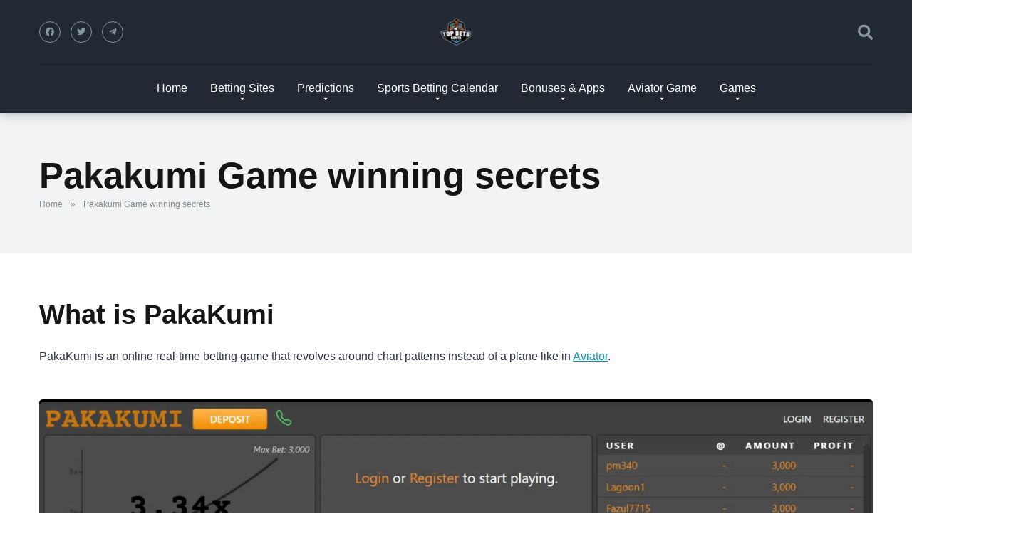

--- FILE ---
content_type: text/html; charset=UTF-8
request_url: https://www.topbets.co.ke/pakakumi/
body_size: 19466
content:
<!DOCTYPE html><html lang="en-US"><head><script data-no-optimize="1" type="1107f39496cdfd20e3dafc32-text/javascript">var litespeed_docref=sessionStorage.getItem("litespeed_docref");litespeed_docref&&(Object.defineProperty(document,"referrer",{get:function(){return litespeed_docref}}),sessionStorage.removeItem("litespeed_docref"));</script> <meta charset="UTF-8" /><meta http-equiv="X-UA-Compatible" content="IE=edge" /><meta name="viewport" id="viewport" content="width=device-width, initial-scale=1.0, maximum-scale=1.0, minimum-scale=1.0, user-scalable=no" /><meta name='robots' content='index, follow, max-image-preview:large, max-snippet:-1, max-video-preview:-1' /> <script data-cfasync="false" data-pagespeed-no-defer>var gtm4wp_datalayer_name = "dataLayer";
	var dataLayer = dataLayer || [];</script> <title>Pakakumi Game winning secrets 2026 | TopBets Kenya</title><meta name="description" content="PakaKumi is an online real-time betting game that revolves around chart patterns instead of a plane like in Aviator. " /><link rel="canonical" href="https://www.topbets.co.ke/pakakumi/" /><meta property="og:locale" content="en_US" /><meta property="og:type" content="article" /><meta property="og:title" content="Pakakumi Game winning secrets 2026 | TopBets Kenya" /><meta property="og:description" content="PakaKumi is an online real-time betting game that revolves around chart patterns instead of a plane like in Aviator. " /><meta property="og:url" content="https://www.topbets.co.ke/pakakumi/" /><meta property="og:site_name" content="TopBets Kenya" /><meta property="article:publisher" content="https://www.facebook.com/TopBets-Kenya-111317370737351" /><meta property="article:modified_time" content="2026-01-02T18:16:39+00:00" /><meta property="og:image" content="https://www.topbets.co.ke/wp-content/uploads/2023/11/6vlMaQe-_400x400.jpg" /><meta property="og:image:width" content="400" /><meta property="og:image:height" content="400" /><meta property="og:image:type" content="image/jpeg" /><meta name="twitter:card" content="summary_large_image" /><meta name="twitter:site" content="@TopbetsK" /><meta name="twitter:label1" content="Est. reading time" /><meta name="twitter:data1" content="9 minutes" /> <script type="application/ld+json" class="yoast-schema-graph">{"@context":"https://schema.org","@graph":[{"@type":"WebPage","@id":"https://www.topbets.co.ke/pakakumi/","url":"https://www.topbets.co.ke/pakakumi/","name":"Pakakumi Game winning secrets 2026 | TopBets Kenya","isPartOf":{"@id":"https://www.topbets.co.ke/#website"},"primaryImageOfPage":{"@id":"https://www.topbets.co.ke/pakakumi/#primaryimage"},"image":{"@id":"https://www.topbets.co.ke/pakakumi/#primaryimage"},"thumbnailUrl":"https://www.topbets.co.ke/wp-content/uploads/2023/11/6vlMaQe-_400x400.jpg","datePublished":"2023-11-06T09:34:16+00:00","dateModified":"2026-01-02T18:16:39+00:00","description":"PakaKumi is an online real-time betting game that revolves around chart patterns instead of a plane like in Aviator. ","breadcrumb":{"@id":"https://www.topbets.co.ke/pakakumi/#breadcrumb"},"inLanguage":"en-US","potentialAction":[{"@type":"ReadAction","target":["https://www.topbets.co.ke/pakakumi/"]}]},{"@type":"ImageObject","inLanguage":"en-US","@id":"https://www.topbets.co.ke/pakakumi/#primaryimage","url":"https://www.topbets.co.ke/wp-content/uploads/2023/11/6vlMaQe-_400x400.jpg","contentUrl":"https://www.topbets.co.ke/wp-content/uploads/2023/11/6vlMaQe-_400x400.jpg","width":400,"height":400},{"@type":"BreadcrumbList","@id":"https://www.topbets.co.ke/pakakumi/#breadcrumb","itemListElement":[{"@type":"ListItem","position":1,"name":"Home","item":"https://www.topbets.co.ke/"},{"@type":"ListItem","position":2,"name":"Pakakumi Game winning secrets"}]},{"@type":"WebSite","@id":"https://www.topbets.co.ke/#website","url":"https://www.topbets.co.ke/","name":"TopBets Kenya","description":"Sports Betting and Free Football Predictions","publisher":{"@id":"https://www.topbets.co.ke/#organization"},"potentialAction":[{"@type":"SearchAction","target":{"@type":"EntryPoint","urlTemplate":"https://www.topbets.co.ke/?s={search_term_string}"},"query-input":{"@type":"PropertyValueSpecification","valueRequired":true,"valueName":"search_term_string"}}],"inLanguage":"en-US"},{"@type":"Organization","@id":"https://www.topbets.co.ke/#organization","name":"TopBets Kenya","url":"https://www.topbets.co.ke/","logo":{"@type":"ImageObject","inLanguage":"en-US","@id":"https://www.topbets.co.ke/#/schema/logo/image/","url":"https://www.topbets.co.ke/wp-content/uploads/2020/08/kenya_clipped_rev_2-e1633618155338.png","contentUrl":"https://www.topbets.co.ke/wp-content/uploads/2020/08/kenya_clipped_rev_2-e1633618155338.png","width":50,"height":45,"caption":"TopBets Kenya"},"image":{"@id":"https://www.topbets.co.ke/#/schema/logo/image/"},"sameAs":["https://www.facebook.com/TopBets-Kenya-111317370737351","https://x.com/TopbetsK"]}]}</script> <link rel='dns-prefetch' href='//a.omappapi.com' /><link rel='dns-prefetch' href='//use.fontawesome.com' /><link rel="alternate" type="application/rss+xml" title="TopBets Kenya &raquo; Feed" href="https://www.topbets.co.ke/feed/" /><link rel="alternate" type="application/rss+xml" title="TopBets Kenya &raquo; Comments Feed" href="https://www.topbets.co.ke/comments/feed/" /><link rel="alternate" title="oEmbed (JSON)" type="application/json+oembed" href="https://www.topbets.co.ke/wp-json/oembed/1.0/embed?url=https%3A%2F%2Fwww.topbets.co.ke%2Fpakakumi%2F" /><link rel="alternate" title="oEmbed (XML)" type="text/xml+oembed" href="https://www.topbets.co.ke/wp-json/oembed/1.0/embed?url=https%3A%2F%2Fwww.topbets.co.ke%2Fpakakumi%2F&#038;format=xml" /> <script type="application/ld+json">{"@context":"https:\/\/schema.org\/","@type":"WebPage","dateModified":"2026-01-02T18:16:39+00:00","headline":"Pakakumi Game winning secrets","description":"What is PakaKumi PakaKumi is an online real-time betting game that revolves around chart patterns instead of a plane like in Aviator.&nbsp; In PakaKumi, players place bets on the behavior of a graph or line chart. The game works by allowing players to wager an amount of money, and they predict whether the graph will rise to a certain multiplier","author":{"@type":"Person","name":"admin","url":"https:\/\/www.topbets.co.ke\/author\/admin\/","description":""}}</script> <link data-optimized="2" rel="stylesheet" href="https://www.topbets.co.ke/wp-content/litespeed/css/65046ab9112178fc0545dd1da8541b97.css?ver=6e3c2" /><style id='wp-block-image-inline-css' type='text/css'>.wp-block-image>a,.wp-block-image>figure>a{display:inline-block}.wp-block-image img{box-sizing:border-box;height:auto;max-width:100%;vertical-align:bottom}@media not (prefers-reduced-motion){.wp-block-image img.hide{visibility:hidden}.wp-block-image img.show{animation:show-content-image .4s}}.wp-block-image[style*=border-radius] img,.wp-block-image[style*=border-radius]>a{border-radius:inherit}.wp-block-image.has-custom-border img{box-sizing:border-box}.wp-block-image.aligncenter{text-align:center}.wp-block-image.alignfull>a,.wp-block-image.alignwide>a{width:100%}.wp-block-image.alignfull img,.wp-block-image.alignwide img{height:auto;width:100%}.wp-block-image .aligncenter,.wp-block-image .alignleft,.wp-block-image .alignright,.wp-block-image.aligncenter,.wp-block-image.alignleft,.wp-block-image.alignright{display:table}.wp-block-image .aligncenter>figcaption,.wp-block-image .alignleft>figcaption,.wp-block-image .alignright>figcaption,.wp-block-image.aligncenter>figcaption,.wp-block-image.alignleft>figcaption,.wp-block-image.alignright>figcaption{caption-side:bottom;display:table-caption}.wp-block-image .alignleft{float:left;margin:.5em 1em .5em 0}.wp-block-image .alignright{float:right;margin:.5em 0 .5em 1em}.wp-block-image .aligncenter{margin-left:auto;margin-right:auto}.wp-block-image :where(figcaption){margin-bottom:1em;margin-top:.5em}.wp-block-image.is-style-circle-mask img{border-radius:9999px}@supports ((-webkit-mask-image:none) or (mask-image:none)) or (-webkit-mask-image:none){.wp-block-image.is-style-circle-mask img{border-radius:0;-webkit-mask-image:url('data:image/svg+xml;utf8,<svg viewBox="0 0 100 100" xmlns="http://www.w3.org/2000/svg"><circle cx="50" cy="50" r="50"/></svg>');mask-image:url('data:image/svg+xml;utf8,<svg viewBox="0 0 100 100" xmlns="http://www.w3.org/2000/svg"><circle cx="50" cy="50" r="50"/></svg>');mask-mode:alpha;-webkit-mask-position:center;mask-position:center;-webkit-mask-repeat:no-repeat;mask-repeat:no-repeat;-webkit-mask-size:contain;mask-size:contain}}:root :where(.wp-block-image.is-style-rounded img,.wp-block-image .is-style-rounded img){border-radius:9999px}.wp-block-image figure{margin:0}.wp-lightbox-container{display:flex;flex-direction:column;position:relative}.wp-lightbox-container img{cursor:zoom-in}.wp-lightbox-container img:hover+button{opacity:1}.wp-lightbox-container button{align-items:center;backdrop-filter:blur(16px) saturate(180%);background-color:#5a5a5a40;border:none;border-radius:4px;cursor:zoom-in;display:flex;height:20px;justify-content:center;opacity:0;padding:0;position:absolute;right:16px;text-align:center;top:16px;width:20px;z-index:100}@media not (prefers-reduced-motion){.wp-lightbox-container button{transition:opacity .2s ease}}.wp-lightbox-container button:focus-visible{outline:3px auto #5a5a5a40;outline:3px auto -webkit-focus-ring-color;outline-offset:3px}.wp-lightbox-container button:hover{cursor:pointer;opacity:1}.wp-lightbox-container button:focus{opacity:1}.wp-lightbox-container button:focus,.wp-lightbox-container button:hover,.wp-lightbox-container button:not(:hover):not(:active):not(.has-background){background-color:#5a5a5a40;border:none}.wp-lightbox-overlay{box-sizing:border-box;cursor:zoom-out;height:100vh;left:0;overflow:hidden;position:fixed;top:0;visibility:hidden;width:100%;z-index:100000}.wp-lightbox-overlay .close-button{align-items:center;cursor:pointer;display:flex;justify-content:center;min-height:40px;min-width:40px;padding:0;position:absolute;right:calc(env(safe-area-inset-right) + 16px);top:calc(env(safe-area-inset-top) + 16px);z-index:5000000}.wp-lightbox-overlay .close-button:focus,.wp-lightbox-overlay .close-button:hover,.wp-lightbox-overlay .close-button:not(:hover):not(:active):not(.has-background){background:none;border:none}.wp-lightbox-overlay .lightbox-image-container{height:var(--wp--lightbox-container-height);left:50%;overflow:hidden;position:absolute;top:50%;transform:translate(-50%,-50%);transform-origin:top left;width:var(--wp--lightbox-container-width);z-index:9999999999}.wp-lightbox-overlay .wp-block-image{align-items:center;box-sizing:border-box;display:flex;height:100%;justify-content:center;margin:0;position:relative;transform-origin:0 0;width:100%;z-index:3000000}.wp-lightbox-overlay .wp-block-image img{height:var(--wp--lightbox-image-height);min-height:var(--wp--lightbox-image-height);min-width:var(--wp--lightbox-image-width);width:var(--wp--lightbox-image-width)}.wp-lightbox-overlay .wp-block-image figcaption{display:none}.wp-lightbox-overlay button{background:none;border:none}.wp-lightbox-overlay .scrim{background-color:#fff;height:100%;opacity:.9;position:absolute;width:100%;z-index:2000000}.wp-lightbox-overlay.active{visibility:visible}@media not (prefers-reduced-motion){.wp-lightbox-overlay.active{animation:turn-on-visibility .25s both}.wp-lightbox-overlay.active img{animation:turn-on-visibility .35s both}.wp-lightbox-overlay.show-closing-animation:not(.active){animation:turn-off-visibility .35s both}.wp-lightbox-overlay.show-closing-animation:not(.active) img{animation:turn-off-visibility .25s both}.wp-lightbox-overlay.zoom.active{animation:none;opacity:1;visibility:visible}.wp-lightbox-overlay.zoom.active .lightbox-image-container{animation:lightbox-zoom-in .4s}.wp-lightbox-overlay.zoom.active .lightbox-image-container img{animation:none}.wp-lightbox-overlay.zoom.active .scrim{animation:turn-on-visibility .4s forwards}.wp-lightbox-overlay.zoom.show-closing-animation:not(.active){animation:none}.wp-lightbox-overlay.zoom.show-closing-animation:not(.active) .lightbox-image-container{animation:lightbox-zoom-out .4s}.wp-lightbox-overlay.zoom.show-closing-animation:not(.active) .lightbox-image-container img{animation:none}.wp-lightbox-overlay.zoom.show-closing-animation:not(.active) .scrim{animation:turn-off-visibility .4s forwards}}@keyframes show-content-image{0%{visibility:hidden}99%{visibility:hidden}to{visibility:visible}}@keyframes turn-on-visibility{0%{opacity:0}to{opacity:1}}@keyframes turn-off-visibility{0%{opacity:1;visibility:visible}99%{opacity:0;visibility:visible}to{opacity:0;visibility:hidden}}@keyframes lightbox-zoom-in{0%{transform:translate(calc((-100vw + var(--wp--lightbox-scrollbar-width))/2 + var(--wp--lightbox-initial-left-position)),calc(-50vh + var(--wp--lightbox-initial-top-position))) scale(var(--wp--lightbox-scale))}to{transform:translate(-50%,-50%) scale(1)}}@keyframes lightbox-zoom-out{0%{transform:translate(-50%,-50%) scale(1);visibility:visible}99%{visibility:visible}to{transform:translate(calc((-100vw + var(--wp--lightbox-scrollbar-width))/2 + var(--wp--lightbox-initial-left-position)),calc(-50vh + var(--wp--lightbox-initial-top-position))) scale(var(--wp--lightbox-scale));visibility:hidden}}
/*# sourceURL=https://www.topbets.co.ke/wp-includes/blocks/image/style.min.css */</style> <script type="litespeed/javascript" data-src="https://www.topbets.co.ke/wp-includes/js/jquery/jquery.min.js?ver=3.7.1" id="jquery-core-js"></script> <link rel="https://api.w.org/" href="https://www.topbets.co.ke/wp-json/" /><link rel="alternate" title="JSON" type="application/json" href="https://www.topbets.co.ke/wp-json/wp/v2/pages/14844" /><link rel="EditURI" type="application/rsd+xml" title="RSD" href="https://www.topbets.co.ke/xmlrpc.php?rsd" /><meta name="generator" content="WordPress 6.9" /><link rel='shortlink' href='https://www.topbets.co.ke/?p=14844' /> <script data-cfasync="false" data-pagespeed-no-defer type="text/javascript">var dataLayer_content = {"pagePostType":"page","pagePostType2":"single-page","pagePostAuthor":"Kanyi Muturi"};
	dataLayer.push( dataLayer_content );</script> <script data-cfasync="false" data-pagespeed-no-defer type="text/javascript">(function(w,d,s,l,i){w[l]=w[l]||[];w[l].push({'gtm.start':
new Date().getTime(),event:'gtm.js'});var f=d.getElementsByTagName(s)[0],
j=d.createElement(s),dl=l!='dataLayer'?'&l='+l:'';j.async=true;j.src=
'//www.googletagmanager.com/gtm.js?id='+i+dl;f.parentNode.insertBefore(j,f);
})(window,document,'script','dataLayer','GTM-N4B3WQD');</script> <meta name="theme-color" content="#1a212a" /><meta name="msapplication-navbutton-color" content="#1a212a" /><meta name="apple-mobile-web-app-status-bar-style" content="#1a212a" /><link rel="icon" href="https://www.topbets.co.ke/wp-content/uploads/2020/08/kenya_clipped_rev_2-50x50.png" sizes="32x32" /><link rel="icon" href="https://www.topbets.co.ke/wp-content/uploads/2020/08/kenya_clipped_rev_2-270x270.png" sizes="192x192" /><link rel="apple-touch-icon" href="https://www.topbets.co.ke/wp-content/uploads/2020/08/kenya_clipped_rev_2-270x270.png" /><meta name="msapplication-TileImage" content="https://www.topbets.co.ke/wp-content/uploads/2020/08/kenya_clipped_rev_2-270x270.png" /></head><body ontouchstart="if (!window.__cfRLUnblockHandlers) return false; " class="wp-singular page-template page-template-page-full-width page-template-page-full-width-php page page-id-14844 custom-background wp-custom-logo wp-theme-mercury" data-cf-modified-1107f39496cdfd20e3dafc32-=""><div class="space-box relative"><div class="space-header-2-height relative"><div class="space-header-2-wrap space-header-float relative"><div class="space-header-2-top relative"><div class="space-header-2-top-ins space-wrapper relative"><div class="space-header-2-top-soc box-25 relative"><div class="space-header-2-top-soc-ins relative">
<a href="https://www.facebook.com/pages/category/Sports/TopBets-Kenya-111317370737351/" rel="nofollow" title="Facebook" target="_blank"><i class="fab fa-facebook"></i></a>
<a href="https://twitter.com/topbetsk" rel="nofollow" title="Twitter" target="_blank"><i class="fab fa-twitter"></i></a>
<a href="https://t.me/TopBetsKenyanews" rel="nofollow" title="Website" target="_blank"><i class="fab fa-telegram-plane"></i></a></div><div class="space-mobile-menu-icon absolute"><div></div><div></div><div></div></div></div><div class="space-header-2-top-logo box-50 text-center relative"><div class="space-header-2-top-logo-ins relative">
<a href="https://www.topbets.co.ke/" title="TopBets Kenya"><img data-lazyloaded="1" src="[data-uri]" width="44" height="40" data-src="https://www.topbets.co.ke/wp-content/uploads/2020/08/cropped-kenya_clipped_rev_2-e1633618155338-44x40.png.webp" alt="TopBets Kenya"></a></div></div><div class="space-header-2-top-search box-25 text-right relative"><div class="space-header-search absolute">
<i class="fas fa-search desktop-search-button"></i></div></div></div></div><div class="space-header-2-nav relative"><div class="space-header-2-nav-ins space-wrapper relative"><ul id="menu-main-menu" class="main-menu"><li id="menu-item-29016" class="menu-item menu-item-type-post_type menu-item-object-page menu-item-home menu-item-29016"><a href="https://www.topbets.co.ke/">Home</a></li><li id="menu-item-3933" class="menu-item menu-item-type-post_type menu-item-object-page menu-item-has-children menu-item-3933"><a href="https://www.topbets.co.ke/betting-sites/">Betting Sites</a><ul class="sub-menu"><li id="menu-item-13482" class="menu-item menu-item-type-custom menu-item-object-custom menu-item-13482"><a href="https://www.topbets.co.ke/sports-betting-site/1win/">1win</a></li><li id="menu-item-726" class="menu-item menu-item-type-post_type menu-item-object-casino menu-item-726"><a href="https://www.topbets.co.ke/sports-betting-site/1xbet/">1xBet</a></li><li id="menu-item-845" class="menu-item menu-item-type-post_type menu-item-object-casino menu-item-has-children menu-item-845"><a href="https://www.topbets.co.ke/sports-betting-site/22bet/">22Bet</a><ul class="sub-menu"><li id="menu-item-33564" class="menu-item menu-item-type-post_type menu-item-object-page menu-item-33564"><a href="https://www.topbets.co.ke/login-and-registration-guides-22bet/">Login and Registration Guides</a></li></ul></li><li id="menu-item-13973" class="menu-item menu-item-type-custom menu-item-object-custom menu-item-13973"><a href="https://www.topbets.co.ke/sports-betting-site/888starz/">888Starz</a></li><li id="menu-item-19927" class="menu-item menu-item-type-custom menu-item-object-custom menu-item-19927"><a href="https://www.topbets.co.ke/sports-betting-site/afropari/">Afropari</a></li><li id="menu-item-21648" class="menu-item menu-item-type-custom menu-item-object-custom menu-item-21648"><a href="https://www.topbets.co.ke/sports-betting-site/betgr8/">BetGr8</a></li><li id="menu-item-13484" class="menu-item menu-item-type-custom menu-item-object-custom menu-item-13484"><a href="https://www.topbets.co.ke/sports-betting-site/chezacash/">Cheza Cash</a></li><li id="menu-item-23753" class="menu-item menu-item-type-custom menu-item-object-custom menu-item-23753"><a href="https://www.topbets.co.ke/sports-betting-site/betlion/">BetLion</a></li><li id="menu-item-22858" class="menu-item menu-item-type-custom menu-item-object-custom menu-item-22858"><a href="https://www.topbets.co.ke/sports-betting-site/dafabet/">Dafabet</a></li><li id="menu-item-10906" class="menu-item menu-item-type-custom menu-item-object-custom menu-item-10906"><a href="https://www.topbets.co.ke/sports-betting-site/helabet/">Helabet</a></li><li id="menu-item-22857" class="menu-item menu-item-type-custom menu-item-object-custom menu-item-22857"><a href="https://www.topbets.co.ke/sports-betting-site/lucky-star/">Lucky Star</a></li><li id="menu-item-14624" class="menu-item menu-item-type-custom menu-item-object-custom menu-item-14624"><a href="https://www.topbets.co.ke/sports-betting-site/megapari/">MegaPari</a></li><li id="menu-item-727" class="menu-item menu-item-type-post_type menu-item-object-casino menu-item-has-children menu-item-727"><a href="https://www.topbets.co.ke/sports-betting-site/mozzartbet/">MozzartBet</a><ul class="sub-menu"><li id="menu-item-34247" class="menu-item menu-item-type-post_type menu-item-object-page menu-item-34247"><a href="https://www.topbets.co.ke/login-and-registration-guides-mozzartbet/">Login and Registration Guides</a></li></ul></li><li id="menu-item-14625" class="menu-item menu-item-type-custom menu-item-object-custom menu-item-has-children menu-item-14625"><a href="https://www.topbets.co.ke/sports-betting-site/paripesa/">Paripesa</a><ul class="sub-menu"><li id="menu-item-33553" class="menu-item menu-item-type-post_type menu-item-object-page menu-item-33553"><a href="https://www.topbets.co.ke/login-and-registration-guides-paripesa/">Login and Registration Guides</a></li></ul></li><li id="menu-item-22855" class="menu-item menu-item-type-custom menu-item-object-custom menu-item-22855"><a href="https://www.topbets.co.ke/sports-betting-site/planbet/">PlanBet</a></li><li id="menu-item-23752" class="menu-item menu-item-type-custom menu-item-object-custom menu-item-23752"><a href="https://www.topbets.co.ke/sports-betting-site/wezabet/">WezaBet</a></li><li id="menu-item-22856" class="menu-item menu-item-type-custom menu-item-object-custom menu-item-22856"><a href="https://www.topbets.co.ke/sports-betting-site/winwin/">WinWin</a></li><li id="menu-item-34473" class="menu-item menu-item-type-custom menu-item-object-custom menu-item-has-children menu-item-34473"><a href="https://www.topbets.co.ke/sports-betting-site/sportybet/">Sportybet</a><ul class="sub-menu"><li id="menu-item-34474" class="menu-item menu-item-type-post_type menu-item-object-post menu-item-34474"><a href="https://www.topbets.co.ke/betting-sites/sportybet/login-and-registration-guides-sportybet/">Login and Registration Guides Sportybet</a></li></ul></li></ul></li><li id="menu-item-15481" class="menu-item menu-item-type-custom menu-item-object-custom menu-item-has-children menu-item-15481"><a href="#">Predictions</a><ul class="sub-menu"><li id="menu-item-983" class="top menu-item menu-item-type-post_type menu-item-object-page menu-item-983"><a href="https://www.topbets.co.ke/football-prediction/">Daily Football Predictions</a></li><li id="menu-item-24977" class="menu-item menu-item-type-post_type menu-item-object-page menu-item-24977"><a href="https://www.topbets.co.ke/correct-score/">Correct Score Prediction</a></li><li id="menu-item-26008" class="menu-item menu-item-type-post_type menu-item-object-page menu-item-26008"><a href="https://www.topbets.co.ke/draw-prediction/">Draw Predictions</a></li><li id="menu-item-19467" class="menu-item menu-item-type-post_type menu-item-object-page menu-item-19467"><a href="https://www.topbets.co.ke/predictions/">Today&#8217;s Best Tips</a></li><li id="menu-item-33344" class="menu-item menu-item-type-post_type menu-item-object-page menu-item-33344"><a href="https://www.topbets.co.ke/basketball-predictions/">Basketball Predictions</a></li><li id="menu-item-33543" class="menu-item menu-item-type-post_type menu-item-object-page menu-item-33543"><a href="https://www.topbets.co.ke/tennis-predictions/">Tennis Predictions</a></li><li id="menu-item-2140" class="menu-item menu-item-type-post_type menu-item-object-page menu-item-has-children menu-item-2140"><a href="https://www.topbets.co.ke/jackpot-prediction/">Jackpots Predictions</a><ul class="sub-menu"><li id="menu-item-17927" class="menu-item menu-item-type-post_type menu-item-object-page menu-item-17927"><a href="https://www.topbets.co.ke/jackpot-prediction/mozzart/">Mozzart Daily Super Grand JP</a></li></ul></li><li id="menu-item-19020" class="menu-item menu-item-type-taxonomy menu-item-object-category menu-item-has-children menu-item-19020"><a href="https://www.topbets.co.ke/category/betting-news/outright-predictions/">Outright Predictions</a><ul class="sub-menu"><li id="menu-item-19015" class="menu-item menu-item-type-post_type menu-item-object-post menu-item-19015"><a href="https://www.topbets.co.ke/betting-news/epl-outright-predictions/">EPL 2025/26 Outright Predictions</a></li><li id="menu-item-19016" class="menu-item menu-item-type-post_type menu-item-object-post menu-item-19016"><a href="https://www.topbets.co.ke/betting-news/laliga-outright-predictions/">LaLiga 2025/26 Outright Predictions </a></li><li id="menu-item-19017" class="menu-item menu-item-type-post_type menu-item-object-post menu-item-19017"><a href="https://www.topbets.co.ke/betting-news/ligue-1-outright-predictions/">Ligue 1 2024/25 Outright Predictions</a></li><li id="menu-item-19018" class="menu-item menu-item-type-post_type menu-item-object-post menu-item-19018"><a href="https://www.topbets.co.ke/betting-news/serie-a-outright-predictions/">Serie A 2025/26 Outright Predictions</a></li><li id="menu-item-19019" class="menu-item menu-item-type-post_type menu-item-object-post menu-item-19019"><a href="https://www.topbets.co.ke/betting-news/bundesliga-outright-predictions/">Bundesliga 2025/26 Season Outright Predictions </a></li></ul></li></ul></li><li id="menu-item-8909" class="menu-item menu-item-type-post_type menu-item-object-page menu-item-has-children menu-item-8909"><a href="https://www.topbets.co.ke/sports-calendar/">Sports Betting Calendar</a><ul class="sub-menu"><li id="menu-item-1116" class="menu-item menu-item-type-post_type menu-item-object-post menu-item-1116"><a href="https://www.topbets.co.ke/sports/the-premier-league/">EPL Predictions</a></li><li id="menu-item-1072" class="menu-item menu-item-type-post_type menu-item-object-post menu-item-1072"><a href="https://www.topbets.co.ke/sports/bundesliga/">Bundesliga Predictions</a></li><li id="menu-item-1087" class="menu-item menu-item-type-post_type menu-item-object-post menu-item-1087"><a href="https://www.topbets.co.ke/sports/serie-a/">Serie A Predictions</a></li><li id="menu-item-1058" class="menu-item menu-item-type-post_type menu-item-object-post menu-item-1058"><a href="https://www.topbets.co.ke/sports/la-liga/">La Liga Predictions</a></li><li id="menu-item-12014" class="menu-item menu-item-type-post_type menu-item-object-post menu-item-12014"><a href="https://www.topbets.co.ke/sports/ligue-1/">Ligue 1 Predictions</a></li><li id="menu-item-22952" class="menu-item menu-item-type-post_type menu-item-object-page menu-item-22952"><a href="https://www.topbets.co.ke/sports-champions-league/">Champions League Predictions</a></li><li id="menu-item-14333" class="menu-item menu-item-type-post_type menu-item-object-post menu-item-14333"><a href="https://www.topbets.co.ke/sports/fkf-premier-league/">Sportpesa Premier League Predictions</a></li><li id="menu-item-27224" class="menu-item menu-item-type-post_type menu-item-object-page menu-item-has-children menu-item-27224"><a href="https://www.topbets.co.ke/fifa-world-cup/">FIFA World Cup 26</a><ul class="sub-menu"><li id="menu-item-33570" class="menu-item menu-item-type-post_type menu-item-object-page menu-item-33570"><a href="https://www.topbets.co.ke/fifa-world-cup/predictions/">2026 World Cup Predictions</a></li></ul></li></ul></li><li id="menu-item-30486" class="menu-item menu-item-type-custom menu-item-object-custom menu-item-has-children menu-item-30486"><a href="#">Bonuses &#038; Apps</a><ul class="sub-menu"><li id="menu-item-12132" class="menu-item menu-item-type-post_type menu-item-object-page menu-item-12132"><a href="https://www.topbets.co.ke/kenyan-betting-sites-with-free-bets-no-deposit-required/">Free Bets</a></li><li id="menu-item-15605" class="menu-item menu-item-type-post_type menu-item-object-page menu-item-15605"><a href="https://www.topbets.co.ke/welcome-bonus/">Welcome Bonus</a></li><li id="menu-item-16301" class="menu-item menu-item-type-post_type menu-item-object-page menu-item-16301"><a href="https://www.topbets.co.ke/betting-sites-with-different-promotions-in-kenya/">Betting promotions</a></li><li id="menu-item-30487" class="menu-item menu-item-type-post_type menu-item-object-page menu-item-30487"><a href="https://www.topbets.co.ke/best-betting-apps-in-kenya/">Best Betting Apps</a></li></ul></li><li id="menu-item-22510" class="menu-item menu-item-type-post_type menu-item-object-page menu-item-has-children menu-item-22510"><a href="https://www.topbets.co.ke/aviator-game/">Aviator Game</a><ul class="sub-menu"><li id="menu-item-17951" class="menu-item menu-item-type-post_type menu-item-object-page menu-item-17951"><a href="https://www.topbets.co.ke/aviator-game/aviator-predictor/">Aviator Predictor</a></li><li id="menu-item-17952" class="menu-item menu-item-type-post_type menu-item-object-page menu-item-17952"><a href="https://www.topbets.co.ke/aviator-game/aviator-betika/">Aviator Betika</a></li><li id="menu-item-22513" class="menu-item menu-item-type-post_type menu-item-object-page menu-item-22513"><a href="https://www.topbets.co.ke/aviator-game/shabiki-aviator/">Shabiki Aviator</a></li><li id="menu-item-22514" class="menu-item menu-item-type-post_type menu-item-object-page menu-item-22514"><a href="https://www.topbets.co.ke/aviator-game/sportpesa-aviator/">Sportpesa Aviator</a></li></ul></li><li id="menu-item-17028" class="menu-item menu-item-type-custom menu-item-object-custom current-menu-ancestor current-menu-parent menu-item-has-children menu-item-17028"><a href="#">Games</a><ul class="sub-menu"><li id="menu-item-14849" class="menu-item menu-item-type-post_type menu-item-object-page current-menu-item page_item page-item-14844 current_page_item menu-item-14849"><a href="https://www.topbets.co.ke/pakakumi/" aria-current="page">Pakakumi</a></li><li id="menu-item-14787" class="menu-item menu-item-type-post_type menu-item-object-page menu-item-14787"><a href="https://www.topbets.co.ke/jetx/">JetX</a></li><li id="menu-item-14779" class="menu-item menu-item-type-post_type menu-item-object-page menu-item-has-children menu-item-14779"><a href="https://www.topbets.co.ke/casino/">Online Casinos</a><ul class="sub-menu"><li id="menu-item-33568" class="menu-item menu-item-type-post_type menu-item-object-page menu-item-33568"><a href="https://www.topbets.co.ke/casino/online-casino-kenya-mpesa/">Online Casinos in Kenya that support M-Pesa</a></li><li id="menu-item-33569" class="menu-item menu-item-type-post_type menu-item-object-page menu-item-33569"><a href="https://www.topbets.co.ke/casino/casino-games-with-free-spins/">Casino games with free spins</a></li></ul></li><li id="menu-item-20449" class="menu-item menu-item-type-post_type menu-item-object-page menu-item-20449"><a href="https://www.topbets.co.ke/casino/casino-games-in-kenya-slots-live-casino-more/">Casino Games</a></li></ul></li></ul></div></div></div></div><div class="space-header-search-block fixed"><div class="space-header-search-block-ins absolute"><form role="search" method="get" class="space-default-search-form" action="https://www.topbets.co.ke/">
<input type="search" value="" name="s" placeholder="Enter keyword..."></form></div><div class="space-close-icon desktop-search-close-button absolute"><div class="to-right absolute"></div><div class="to-left absolute"></div></div></div><div class="space-title-box box-100 relative"><div class="space-title-box-ins space-page-wrapper relative"><div class="space-title-box-h1 relative"><h1>Pakakumi Game winning secrets</h1><div class="space-single-aces-breadcrumbs relative"><div class="space-breadcrumbs relative"><span><span><a href="https://www.topbets.co.ke/">Home</a></span> » <span class="breadcrumb_last" aria-current="page">Pakakumi Game winning secrets</span></span></div></div></div></div></div><div class="space-page-section box-100 relative"><div class="space-page-section-ins space-page-wrapper relative"><div class="space-content-section box-100 relative"><div class="space-page-content-wrap relative"><div class="space-page-content-box-wrap relative"><div class="space-page-content page-template box-100 relative"><h2 class="wp-block-heading">What is PakaKumi</h2><p>PakaKumi is an online real-time betting game that revolves around chart patterns instead of a plane like in <a href="https://www.topbets.co.ke/top-aviator-games-in-kenya/">Aviator</a>.&nbsp;</p><figure class="wp-block-image size-full"><img data-lazyloaded="1" src="[data-uri]" fetchpriority="high" decoding="async" width="1732" height="795" data-src="https://www.topbets.co.ke/wp-content/uploads/2025/07/image.png.webp" alt="Pakakumi homepage" class="wp-image-27940" data-srcset="https://www.topbets.co.ke/wp-content/uploads/2025/07/image.png.webp 1732w, https://www.topbets.co.ke/wp-content/uploads/2025/07/image-768x353.png.webp 768w, https://www.topbets.co.ke/wp-content/uploads/2025/07/image-1536x705.png.webp 1536w, https://www.topbets.co.ke/wp-content/uploads/2025/07/image-87x40.png.webp 87w, https://www.topbets.co.ke/wp-content/uploads/2025/07/image-70x32.png.webp 70w, https://www.topbets.co.ke/wp-content/uploads/2025/07/image-174x80.png.webp 174w, https://www.topbets.co.ke/wp-content/uploads/2025/07/image-294x135.png.webp 294w" data-sizes="(max-width: 1732px) 100vw, 1732px" /></figure><p>In <a href="https://www.topbets.co.ke/go/pakakumi/">PakaKumi</a>, players place bets on the behavior of a graph or line chart. The game works by allowing players to wager an amount of money, and they predict whether the graph will rise to a certain multiplier value or not. The multiplier represents the potential winnings, and it increases as the graph&#8217;s value climbs.</p><p>Players need to closely monitor the graph as it rises and falls rapidly, usually in microseconds. To win, they must cash out their bets before the graph reaches a specific point, which is the cutoff for their predicted multiplier. If the graph reaches or surpasses the chosen multiplier, the player&#8217;s initial bet is multiplied by that value, resulting in a winning payout.</p><figure class="wp-block-image size-full"><img data-lazyloaded="1" src="[data-uri]" decoding="async" width="571" height="445" data-src="https://www.topbets.co.ke/wp-content/uploads/2025/07/image-1.png.webp" alt="Pakakumi  crashgame" class="wp-image-27941" data-srcset="https://www.topbets.co.ke/wp-content/uploads/2025/07/image-1.png.webp 571w, https://www.topbets.co.ke/wp-content/uploads/2025/07/image-1-51x40.png.webp 51w, https://www.topbets.co.ke/wp-content/uploads/2025/07/image-1-41x32.png.webp 41w, https://www.topbets.co.ke/wp-content/uploads/2025/07/image-1-103x80.png.webp 103w, https://www.topbets.co.ke/wp-content/uploads/2025/07/image-1-173x135.png.webp 173w" data-sizes="(max-width: 571px) 100vw, 571px" /></figure><p>For instance, if a player bets Ksh. 100 with a prediction that the graph will reach 10x and it does, their bet amount will be multiplied by 10x, resulting in a win of Ksh. 1000. However, if they fail to cash out in time and the graph falls before reaching the multiplier, they may lose their initial stake. The maximum bet amount allowed in PakaKumi is Ksh 3000.</p><h2 class="wp-block-heading">Where Can I play PakaKumi</h2><p>You can play PakaKumi at the official website play.pakakumi.com On this website, you have the option to choose between playing the crash game or a normal sportsbook, providing you with different gaming experiences and opportunities to place bets based on your preferences and strategies.</p><h2 class="wp-block-heading">Pakakumi register</h2><figure class="wp-block-image size-full"><img data-lazyloaded="1" src="[data-uri]" decoding="async" width="732" height="687" data-src="https://www.topbets.co.ke/wp-content/uploads/2025/07/image-2.png.webp" alt="Pakakumi register" class="wp-image-27943" data-srcset="https://www.topbets.co.ke/wp-content/uploads/2025/07/image-2.png.webp 732w, https://www.topbets.co.ke/wp-content/uploads/2025/07/image-2-43x40.png.webp 43w, https://www.topbets.co.ke/wp-content/uploads/2025/07/image-2-34x32.png.webp 34w, https://www.topbets.co.ke/wp-content/uploads/2025/07/image-2-85x80.png.webp 85w, https://www.topbets.co.ke/wp-content/uploads/2025/07/image-2-144x135.png.webp 144w" data-sizes="(max-width: 732px) 100vw, 732px" /></figure><p>Creating an account at PakaKumi is a one step process. Here&#8217;s how:</p><ol class="wp-block-list"><li><strong>Visit the PakaKumi Website: </strong>Open your web browser and go to the official PakaKumi website, which is <a href="https://www.topbets.co.ke/go/pakakumi/" rel="sponsored nofollow">https://pakakumi.com/</a>.</li><li><strong>You will be presented with two options.</strong> The first, sports is their betting site where you can bet on upcoming games. The second option, crash, is the one that will take us to the game we&#8217;re looking for. Click it.</li><li><strong>Locate the&nbsp; &#8220;Register&#8221; Button.</strong> It is prominently displayed on the top menu. Click on the button, and you&#8217;ll be prompted to provide personal information. You&#8217;ll need to enter your M-PESA phone number, and a username.&nbsp;</li><li><strong>Create a Password: </strong>Choose a strong and secure password. It&#8217;s recommended to use a combination of letters, numbers, and special characters to enhance security.</li><li><strong>Deposit Funds: </strong>To start playing, you&#8217;ll need to deposit funds into your account. PakaKumi may offer various payment methods, such as credit/debit cards, e-wallets, or cryptocurrency. Select your preferred method and follow the instructions to make a deposit.</li><li><strong>Start Playing: </strong>With funds in your account, you can now explore the PakaKumi platform, place bets, and enjoy the games they offer.</li></ol><h2 class="wp-block-heading">Pakakumi login</h2><p>After creating an account, to login to PakaKumi, simply follow this set of steps:</p><ol class="wp-block-list"><li>Open your preferred browser and visit the PakaKumi website at <a href="https://www.topbets.co.ke/go/pakakumi/">https://pakakumi.com</a>.</li><li>Locate the &#8220;<a href="https://www.topbets.co.ke/go/pakakumi/">Login</a>&#8221; button.</li><li>Enter your phone number and the password you&#8217;ve created during registration.</li><li>Click on &#8220;Login&#8221;.</li><li>You&#8217;ll now have access to your PakaKumi account where you can start playing and placing bets.</li></ol><h2 class="wp-block-heading">How to deposit in pakakumi?</h2><p>There are two ways to deposit money to PakaKumi through M-Pesa.</p><p><strong>A. Depositing via Paybill</strong></p><p>On your safaricom line, Access M-PESA</p><p>Choose &#8220;Lipa Na M-PESA&#8221;</p><p>Select &#8220;Pay Bill&#8221;: Within the &#8220;Lipa Na M-PESA&#8221;</p><p>Enter PayBill Number: You&#8217;ll be prompted to enter the PayBill number, which, in the case of PakaKumi, is 547717.</p><p>Use your phone number as the account number</p><p>Enter Deposit Amount:</p><p>Confirm Transaction: Verify all the details you&#8217;ve entered and confirm the transaction by entering your M-PESA PIN when prompted.</p><p><strong>B. Online Deposit</strong></p><p>The second option is the easiest one. Simply input how much you want to deposit on their website and check your phone.</p><h3 class="wp-block-heading">How to Play Pakakumi</h3><p>To play Pakakumi’s crash game, follow these simple steps:</p><div class="wp-block-image"><figure class="aligncenter"><a href="https://www.topbets.co.ke/go/pakakumi/"><img data-lazyloaded="1" src="[data-uri]" loading="lazy" decoding="async" width="398" height="803" data-src="https://www.topbets.co.ke/wp-content/uploads/2024/04/image-11.png.webp" alt="How to Play Pakakumi" class="wp-image-16960" data-srcset="https://www.topbets.co.ke/wp-content/uploads/2024/04/image-11.png.webp 398w, https://www.topbets.co.ke/wp-content/uploads/2024/04/image-11-310x625.png.webp 310w, https://www.topbets.co.ke/wp-content/uploads/2024/04/image-11-20x40.png.webp 20w, https://www.topbets.co.ke/wp-content/uploads/2024/04/image-11-16x32.png.webp 16w, https://www.topbets.co.ke/wp-content/uploads/2024/04/image-11-40x80.png.webp 40w, https://www.topbets.co.ke/wp-content/uploads/2024/04/image-11-67x135.png.webp 67w" data-sizes="auto, (max-width: 398px) 100vw, 398px" /></a></figure></div><ol class="wp-block-list"><li>Decide on the amount you want to wager before the game starts.</li><li>Watch the Multiplier: Once the game begins, a multiplier starts increasing from 1x upwards.</li><li>You need to decide when to cash out based on the increasing multiplier. The goal is to cash out before the multiplier crashes to secure your winnings.</li><li>You can play again by placing a new bet.</li><li>The key is to cash out at the right moment to maximize your winnings before the unpredictable crash occurs.</li></ol><p><strong>PakaKumi Welcome bonus</strong></p><p>PakaKumi offers a 100% deposit bonus as part of their welcome bonus for new players. To be eligible, new customers must make a minimum deposit of 300 KES, and the maximum bonus amount that can be awarded is 15,000 KES.&nbsp;</p><p>The bonus is credited automatically after the deposit is made but cannot be transferred to other accounts. Withdrawal of funds is possible only after meeting the 50x wagering requirement within 7 days of receiving the bonus, after which any remaining bonus funds are transferred to the Main Account, not exceeding the original bonus amount.&nbsp;</p><p>This welcome bonus offer cannot be used in conjunction with other promotions. PakaKumi reserves the right to apply special wagering requirements or cancel the bonus in cases of suspected misuse or foul play. The bonus can be canceled at any time before wagering or withdrawal, and the company&#8217;s decision in disputes is final.&nbsp;</p><p>Multiple accounts or misuse of the bonus can lead to cancellation and account closure. Identity verification may be required, and the company can take action against fraudulent or money laundering activities.</p><h2 class="wp-block-heading">PakaKumi Winning tricks</h2><p>Even though this is a game of luck. Players swear that using these techniques to “analyze” when the bust will happen will help them win more.</p><p><strong>Technique 1: Analyzing the trend</strong></p><p>While PakaKumi is primarily a game of chance, some players believe they can spot patterns in the game&#8217;s outcomes. They claim that by closely observing the results and noting down the sequences, they can predict when a &#8220;bust&#8221; might be more likely to occur. These patterns may be entirely coincidental, but some players swear by them. Keep in mind that this technique might be speculative and not entirely reliable.</p><p><strong>Technique 2: Playing at specific hours&nbsp;</strong></p><p>The hours specified, such as 9 am &#8211; 12 pm, 2 pm &#8211; 5 pm, and 8 pm &#8211; 12 am, are considered peak hours for PakaKumi. During these times, more players are typically engaged in the game. More players mean more bets and more frequent wins, which can potentially increase the likelihood of experiencing a high &#8220;bust&#8221; or a winning hand.&nbsp;</p><h2 class="wp-block-heading">What game is similar to PakaKumi?</h2><p>In both PakaKumi and Aviator, players place bets on the outcome of a virtual event (a graph&#8217;s behavior in PakaKumi and a plane&#8217;s flight in Aviator) and can win based on the multiplier value associated with their bets. The longer the event progresses without the player cashing out, the higher the potential winnings become in both games. The key difference is the nature of the event on which players are betting—PakaKumi involves predicting the behavior of a graph, while Aviator involves predicting the flight of a virtual plane.</p><h2 class="wp-block-heading">How do I make money with Pakakumi?</h2><p>You can make money by</p><ol class="wp-block-list"><li><strong>&nbsp;Playing the game&nbsp;</strong></li></ol><p>You can make money with PakaKumi by engaging in the game itself or by participating in their affiliate program. When playing the game, you start by placing bets on the behavior of a graph or line chart, wagering a specific amount based on your prediction. Your objective is to predict whether the graph will reach a particular multiplier value, which signifies your potential winnings, and these winnings increase as the graph&#8217;s value climbs. To secure your earnings, you must monitor the graph closely and cash out before it reaches a predetermined point, which corresponds to your predicted multiplier. If the graph surpasses your chosen multiplier, your initial bet is multiplied, resulting in a winning payout.&nbsp;</p><ol start="2" class="wp-block-list"><li><strong>Or as an affiliate.&nbsp;</strong></li></ol><p>Additionally, you have the option to become an affiliate, promoting PakaKumi to a wider audience and earning commissions based on the activity of players you refer. Whether you choose to play the game or become an affiliate, responsible and informed decision-making is essential, given the inherent risks associated with betting and gambling.</p><h2 class="wp-block-heading">Is pakakumi legit?</h2><p>PakaKumi&#8217;s legitimacy can be substantiated by the fact that it is licensed and authorized by the Betting Control and Licensing Board (BCLB) under license No. 0000438. This licensing indicates that the game is subject to regulatory oversight, ensuring it complies with legal and ethical standards in the gambling industry.</p><p>Provably fair technology allows players to independently verify the fairness of the game&#8217;s outcomes, ensuring that they are not manipulated or rigged. Players can use cryptographic methods to check the randomness and integrity of the game results, providing an extra layer of trust and assurance.</p><p>So, with a legitimate license from the BCLB and a provably fair feature, PakaKumi appears to be a reputable and trustworthy platform for online betting.</p><h2 class="wp-block-heading">What is the minimum deposit and withdrawal</h2><p>Kes 50 is the minimum deposit and withdrawal.&nbsp;</p><h2 class="wp-block-heading">Pakakumi game winning secrets</h2><ol class="wp-block-list"><li>This secret trick was shared by Evans Mutuku. He noticed that every time he experienced more than 5 small busts in a row of less than 2 Odds, the fifth one ended up with a high multiplier.</li><li>The second pakakumi trick is to play from 8PM to 11PM. At this time, many players are active and you&#8217;re likely to experience more wins.</li><li>The third trick is the &#8220;staking low and winning high&#8221; technique. This involves placing low bets and setting your cash-out point at a high multiplier value. You may not win as frequently with this method, but when you do, your winnings could be substantial.</li></ol><h2 class="wp-block-heading">Pakakumi App download</h2><p>There&#8217;s no pakakumi APK that you can install on your phone. To make it easy to<br>access the game from your phone, you can create a shortcut on your phone&#8217;s home screen. Here&#8217;s how:</p><p>For Android users:</p><ol class="wp-block-list"><li>Open the Google Chrome app on your phone.</li><li>Go to https://pakakumi.com.</li><li>Tap the menu icon (three dots) at the top-right of the screen.</li><li>Tap &#8220;Add to Home screen&#8221;.</li><li>Type in a name for the shortcut and then Chrome will add it to your home screen.</li></ol><p>For iPhone users:</p><ol class="wp-block-list"><li>Open the Safari app on your iPhone.</li><li>Visit https://pakakumi.com.</li><li>Tap the Share button (the square with an arrow pointing out of it) at the bottom of the screen.</li><li>Scroll down and tap &#8220;Add to Home Screen.&#8221;</li><li>Name the shortcut and then Safari will add it to your home screen.<br>With these easy steps, you can launch PakaKumi directly from your home screen just like an app.</li></ol></div></div></div></div></div></div><div class="space-footer box-100 relative"><div class="space-footer-top box-100 relative"><div class="space-footer-ins relative"><div class="space-footer-top-desc box-25 relative">
<span>Sports Betting and Free Football Predictions</span></div><div class="space-footer-top-age box-50 text-center relative"><div id="custom_html-5" class="widget_text space-widget space-footer-area relative widget_custom_html"><div class="textwidget custom-html-widget"><a href="https://certify.gpwa.org/verify/topbets.co.ke/" rel="nofollow" onclick="if (!window.__cfRLUnblockHandlers) return false; return GPWAVerificationPopup(this)" id="GPWASeal" data-cf-modified-1107f39496cdfd20e3dafc32-=""><script src="/cdn-cgi/scripts/7d0fa10a/cloudflare-static/rocket-loader.min.js" data-cf-settings="1107f39496cdfd20e3dafc32-|49"></script><img data-lazyloaded="1" src="[data-uri]" width="135" height="50" data-src="https://certify.gpwa.org/seal/topbets.co.ke/"  onerror="this.width=0; this.height=0;"  border="0" /></a></div></div><div id="media_image-2" class="space-widget space-footer-area relative widget_media_image"><img data-lazyloaded="1" src="[data-uri]" width="650" height="164" data-src="https://www.topbets.co.ke/wp-content/uploads/2025/02/GambleAware.png" class="image wp-image-22233  attachment-full size-full" alt="" style="max-width: 100%; height: auto;" decoding="async" loading="lazy" data-srcset="https://www.topbets.co.ke/wp-content/uploads/2025/02/GambleAware.png 650w, https://www.topbets.co.ke/wp-content/uploads/2025/02/GambleAware-159x40.png.webp 159w, https://www.topbets.co.ke/wp-content/uploads/2025/02/GambleAware-127x32.png.webp 127w, https://www.topbets.co.ke/wp-content/uploads/2025/02/GambleAware-317x80.png.webp 317w, https://www.topbets.co.ke/wp-content/uploads/2025/02/GambleAware-535x135.png.webp 535w" data-sizes="auto, (max-width: 650px) 100vw, 650px" /></div></div><div class="space-footer-top-soc box-25 text-right relative">
<a href="https://www.facebook.com/pages/category/Sports/TopBets-Kenya-111317370737351/" rel="nofollow" title="Facebook" target="_blank"><i class="fab fa-facebook"></i></a>
<a href="https://twitter.com/topbetsk" rel="nofollow" title="Twitter" target="_blank"><i class="fab fa-twitter"></i></a>
<a href="https://t.me/TopBetsKenyanews" rel="nofollow" title="Website" target="_blank"><i class="fab fa-telegram-plane"></i></a></div></div></div><div class="space-footer-copy box-100 relative"><div class="space-footer-ins relative"><div class="space-footer-copy-left box-50 left relative">
© Copyright 2026 <a href="https://www.topbets.co.ke">Top Bets Kenya</a></div><div class="space-footer-copy-menu box-50 left relative"><ul id="menu-footer-menu" class="space-footer-menu"><li id="menu-item-17294" class="menu-item menu-item-type-custom menu-item-object-custom menu-item-17294"><a href="https://www.topbets.com.ng/">TopBets Nigeria</a></li><li id="menu-item-17295" class="menu-item menu-item-type-custom menu-item-object-custom menu-item-17295"><a href="https://www.topbets.africa/">TopBets S.Africa</a></li><li id="menu-item-17296" class="menu-item menu-item-type-custom menu-item-object-custom menu-item-17296"><a href="https://www.topbets.com.gh/">TopBets Ghana</a></li><li id="menu-item-17297" class="menu-item menu-item-type-custom menu-item-object-custom menu-item-17297"><a href="https://www.topbets.co.tz/">TopBets Tanzania</a></li><li id="menu-item-17298" class="menu-item menu-item-type-custom menu-item-object-custom menu-item-17298"><a href="https://www.topbets.cm/">TopBets Cameroon</a></li><li id="menu-item-17637" class="menu-item menu-item-type-custom menu-item-object-custom menu-item-17637"><a href="https://www.topbetsguinea.com/">TopBets Guinea</a></li><li id="menu-item-17710" class="menu-item menu-item-type-custom menu-item-object-custom menu-item-17710"><a href="https://www.topbets.sn/">TopBets Senegal</a></li><li id="menu-item-18227" class="menu-item menu-item-type-custom menu-item-object-custom menu-item-18227"><a href="https://www.topbets.co.mz/">TopBets Mozambique</a></li><li id="menu-item-18343" class="menu-item menu-item-type-custom menu-item-object-custom menu-item-18343"><a href="https://www.topbets.com.zm/">TopBets Zambia</a></li><li id="menu-item-18946" class="menu-item menu-item-type-custom menu-item-object-custom menu-item-18946"><a href="https://www.topbetsdrcongo.com/">TopBets DR Congo</a></li><li id="menu-item-18344" class="menu-item menu-item-type-custom menu-item-object-custom menu-item-18344"><a href="https://www.topbetsvn.com/">TopBets Vietnam</a></li><li id="menu-item-22967" class="menu-item menu-item-type-custom menu-item-object-custom menu-item-22967"><a href="https://www.topbetsth.com/">TopBets Thailand</a></li><li id="menu-item-13918" class="menu-item menu-item-type-post_type menu-item-object-page menu-item-13918"><a href="https://www.topbets.co.ke/about-us/">About Us</a></li><li id="menu-item-4133" class="menu-item menu-item-type-post_type menu-item-object-page menu-item-4133"><a href="https://www.topbets.co.ke/advertising-on-topbets-co-ke/">Advertise on Topbets.co.ke</a></li><li id="menu-item-17671" class="menu-item menu-item-type-post_type menu-item-object-page menu-item-privacy-policy menu-item-17671"><a rel="privacy-policy" href="https://www.topbets.co.ke/privacy-policy-3/">Privacy Policy</a></li><li id="menu-item-18595" class="menu-item menu-item-type-custom menu-item-object-custom menu-item-18595"><a href="https://www.topbets.co.ke/topbets-betting-school/">Betting School</a></li><li id="menu-item-18606" class="menu-item menu-item-type-custom menu-item-object-custom menu-item-18606"><a href="https://www.topbets.co.ke/jackpot-prediction/">Jackpot Predictions</a></li><li id="menu-item-18617" class="menu-item menu-item-type-post_type menu-item-object-page menu-item-18617"><a href="https://www.topbets.co.ke/best-telegram-betting-channels/">Telegram Channels</a></li></ul></div></div></div></div></div><div class="space-mobile-menu fixed"><div class="space-mobile-menu-block absolute" ><div class="space-mobile-menu-block-ins relative"><div class="space-mobile-menu-header relative text-center">
<a href="https://www.topbets.co.ke/" title="TopBets Kenya"><img data-lazyloaded="1" src="[data-uri]" width="44" height="40" data-src="https://www.topbets.co.ke/wp-content/uploads/2020/08/cropped-kenya_clipped_rev_2-e1633618155338-44x40.png.webp" alt="TopBets Kenya"></a></div><div class="space-mobile-menu-list relative"><ul id="menu-main-menu-1" class="mobile-menu"><li class="menu-item menu-item-type-post_type menu-item-object-page menu-item-home menu-item-29016"><a href="https://www.topbets.co.ke/">Home</a></li><li class="menu-item menu-item-type-post_type menu-item-object-page menu-item-has-children menu-item-3933"><a href="https://www.topbets.co.ke/betting-sites/">Betting Sites</a><ul class="sub-menu"><li class="menu-item menu-item-type-custom menu-item-object-custom menu-item-13482"><a href="https://www.topbets.co.ke/sports-betting-site/1win/">1win</a></li><li class="menu-item menu-item-type-post_type menu-item-object-casino menu-item-726"><a href="https://www.topbets.co.ke/sports-betting-site/1xbet/">1xBet</a></li><li class="menu-item menu-item-type-post_type menu-item-object-casino menu-item-has-children menu-item-845"><a href="https://www.topbets.co.ke/sports-betting-site/22bet/">22Bet</a><ul class="sub-menu"><li class="menu-item menu-item-type-post_type menu-item-object-page menu-item-33564"><a href="https://www.topbets.co.ke/login-and-registration-guides-22bet/">Login and Registration Guides</a></li></ul></li><li class="menu-item menu-item-type-custom menu-item-object-custom menu-item-13973"><a href="https://www.topbets.co.ke/sports-betting-site/888starz/">888Starz</a></li><li class="menu-item menu-item-type-custom menu-item-object-custom menu-item-19927"><a href="https://www.topbets.co.ke/sports-betting-site/afropari/">Afropari</a></li><li class="menu-item menu-item-type-custom menu-item-object-custom menu-item-21648"><a href="https://www.topbets.co.ke/sports-betting-site/betgr8/">BetGr8</a></li><li class="menu-item menu-item-type-custom menu-item-object-custom menu-item-13484"><a href="https://www.topbets.co.ke/sports-betting-site/chezacash/">Cheza Cash</a></li><li class="menu-item menu-item-type-custom menu-item-object-custom menu-item-23753"><a href="https://www.topbets.co.ke/sports-betting-site/betlion/">BetLion</a></li><li class="menu-item menu-item-type-custom menu-item-object-custom menu-item-22858"><a href="https://www.topbets.co.ke/sports-betting-site/dafabet/">Dafabet</a></li><li class="menu-item menu-item-type-custom menu-item-object-custom menu-item-10906"><a href="https://www.topbets.co.ke/sports-betting-site/helabet/">Helabet</a></li><li class="menu-item menu-item-type-custom menu-item-object-custom menu-item-22857"><a href="https://www.topbets.co.ke/sports-betting-site/lucky-star/">Lucky Star</a></li><li class="menu-item menu-item-type-custom menu-item-object-custom menu-item-14624"><a href="https://www.topbets.co.ke/sports-betting-site/megapari/">MegaPari</a></li><li class="menu-item menu-item-type-post_type menu-item-object-casino menu-item-has-children menu-item-727"><a href="https://www.topbets.co.ke/sports-betting-site/mozzartbet/">MozzartBet</a><ul class="sub-menu"><li class="menu-item menu-item-type-post_type menu-item-object-page menu-item-34247"><a href="https://www.topbets.co.ke/login-and-registration-guides-mozzartbet/">Login and Registration Guides</a></li></ul></li><li class="menu-item menu-item-type-custom menu-item-object-custom menu-item-has-children menu-item-14625"><a href="https://www.topbets.co.ke/sports-betting-site/paripesa/">Paripesa</a><ul class="sub-menu"><li class="menu-item menu-item-type-post_type menu-item-object-page menu-item-33553"><a href="https://www.topbets.co.ke/login-and-registration-guides-paripesa/">Login and Registration Guides</a></li></ul></li><li class="menu-item menu-item-type-custom menu-item-object-custom menu-item-22855"><a href="https://www.topbets.co.ke/sports-betting-site/planbet/">PlanBet</a></li><li class="menu-item menu-item-type-custom menu-item-object-custom menu-item-23752"><a href="https://www.topbets.co.ke/sports-betting-site/wezabet/">WezaBet</a></li><li class="menu-item menu-item-type-custom menu-item-object-custom menu-item-22856"><a href="https://www.topbets.co.ke/sports-betting-site/winwin/">WinWin</a></li><li class="menu-item menu-item-type-custom menu-item-object-custom menu-item-has-children menu-item-34473"><a href="https://www.topbets.co.ke/sports-betting-site/sportybet/">Sportybet</a><ul class="sub-menu"><li class="menu-item menu-item-type-post_type menu-item-object-post menu-item-34474"><a href="https://www.topbets.co.ke/betting-sites/sportybet/login-and-registration-guides-sportybet/">Login and Registration Guides Sportybet</a></li></ul></li></ul></li><li class="menu-item menu-item-type-custom menu-item-object-custom menu-item-has-children menu-item-15481"><a href="#">Predictions</a><ul class="sub-menu"><li class="top menu-item menu-item-type-post_type menu-item-object-page menu-item-983"><a href="https://www.topbets.co.ke/football-prediction/">Daily Football Predictions</a></li><li class="menu-item menu-item-type-post_type menu-item-object-page menu-item-24977"><a href="https://www.topbets.co.ke/correct-score/">Correct Score Prediction</a></li><li class="menu-item menu-item-type-post_type menu-item-object-page menu-item-26008"><a href="https://www.topbets.co.ke/draw-prediction/">Draw Predictions</a></li><li class="menu-item menu-item-type-post_type menu-item-object-page menu-item-19467"><a href="https://www.topbets.co.ke/predictions/">Today&#8217;s Best Tips</a></li><li class="menu-item menu-item-type-post_type menu-item-object-page menu-item-33344"><a href="https://www.topbets.co.ke/basketball-predictions/">Basketball Predictions</a></li><li class="menu-item menu-item-type-post_type menu-item-object-page menu-item-33543"><a href="https://www.topbets.co.ke/tennis-predictions/">Tennis Predictions</a></li><li class="menu-item menu-item-type-post_type menu-item-object-page menu-item-has-children menu-item-2140"><a href="https://www.topbets.co.ke/jackpot-prediction/">Jackpots Predictions</a><ul class="sub-menu"><li class="menu-item menu-item-type-post_type menu-item-object-page menu-item-17927"><a href="https://www.topbets.co.ke/jackpot-prediction/mozzart/">Mozzart Daily Super Grand JP</a></li></ul></li><li class="menu-item menu-item-type-taxonomy menu-item-object-category menu-item-has-children menu-item-19020"><a href="https://www.topbets.co.ke/category/betting-news/outright-predictions/">Outright Predictions</a><ul class="sub-menu"><li class="menu-item menu-item-type-post_type menu-item-object-post menu-item-19015"><a href="https://www.topbets.co.ke/betting-news/epl-outright-predictions/">EPL 2025/26 Outright Predictions</a></li><li class="menu-item menu-item-type-post_type menu-item-object-post menu-item-19016"><a href="https://www.topbets.co.ke/betting-news/laliga-outright-predictions/">LaLiga 2025/26 Outright Predictions </a></li><li class="menu-item menu-item-type-post_type menu-item-object-post menu-item-19017"><a href="https://www.topbets.co.ke/betting-news/ligue-1-outright-predictions/">Ligue 1 2024/25 Outright Predictions</a></li><li class="menu-item menu-item-type-post_type menu-item-object-post menu-item-19018"><a href="https://www.topbets.co.ke/betting-news/serie-a-outright-predictions/">Serie A 2025/26 Outright Predictions</a></li><li class="menu-item menu-item-type-post_type menu-item-object-post menu-item-19019"><a href="https://www.topbets.co.ke/betting-news/bundesliga-outright-predictions/">Bundesliga 2025/26 Season Outright Predictions </a></li></ul></li></ul></li><li class="menu-item menu-item-type-post_type menu-item-object-page menu-item-has-children menu-item-8909"><a href="https://www.topbets.co.ke/sports-calendar/">Sports Betting Calendar</a><ul class="sub-menu"><li class="menu-item menu-item-type-post_type menu-item-object-post menu-item-1116"><a href="https://www.topbets.co.ke/sports/the-premier-league/">EPL Predictions</a></li><li class="menu-item menu-item-type-post_type menu-item-object-post menu-item-1072"><a href="https://www.topbets.co.ke/sports/bundesliga/">Bundesliga Predictions</a></li><li class="menu-item menu-item-type-post_type menu-item-object-post menu-item-1087"><a href="https://www.topbets.co.ke/sports/serie-a/">Serie A Predictions</a></li><li class="menu-item menu-item-type-post_type menu-item-object-post menu-item-1058"><a href="https://www.topbets.co.ke/sports/la-liga/">La Liga Predictions</a></li><li class="menu-item menu-item-type-post_type menu-item-object-post menu-item-12014"><a href="https://www.topbets.co.ke/sports/ligue-1/">Ligue 1 Predictions</a></li><li class="menu-item menu-item-type-post_type menu-item-object-page menu-item-22952"><a href="https://www.topbets.co.ke/sports-champions-league/">Champions League Predictions</a></li><li class="menu-item menu-item-type-post_type menu-item-object-post menu-item-14333"><a href="https://www.topbets.co.ke/sports/fkf-premier-league/">Sportpesa Premier League Predictions</a></li><li class="menu-item menu-item-type-post_type menu-item-object-page menu-item-has-children menu-item-27224"><a href="https://www.topbets.co.ke/fifa-world-cup/">FIFA World Cup 26</a><ul class="sub-menu"><li class="menu-item menu-item-type-post_type menu-item-object-page menu-item-33570"><a href="https://www.topbets.co.ke/fifa-world-cup/predictions/">2026 World Cup Predictions</a></li></ul></li></ul></li><li class="menu-item menu-item-type-custom menu-item-object-custom menu-item-has-children menu-item-30486"><a href="#">Bonuses &#038; Apps</a><ul class="sub-menu"><li class="menu-item menu-item-type-post_type menu-item-object-page menu-item-12132"><a href="https://www.topbets.co.ke/kenyan-betting-sites-with-free-bets-no-deposit-required/">Free Bets</a></li><li class="menu-item menu-item-type-post_type menu-item-object-page menu-item-15605"><a href="https://www.topbets.co.ke/welcome-bonus/">Welcome Bonus</a></li><li class="menu-item menu-item-type-post_type menu-item-object-page menu-item-16301"><a href="https://www.topbets.co.ke/betting-sites-with-different-promotions-in-kenya/">Betting promotions</a></li><li class="menu-item menu-item-type-post_type menu-item-object-page menu-item-30487"><a href="https://www.topbets.co.ke/best-betting-apps-in-kenya/">Best Betting Apps</a></li></ul></li><li class="menu-item menu-item-type-post_type menu-item-object-page menu-item-has-children menu-item-22510"><a href="https://www.topbets.co.ke/aviator-game/">Aviator Game</a><ul class="sub-menu"><li class="menu-item menu-item-type-post_type menu-item-object-page menu-item-17951"><a href="https://www.topbets.co.ke/aviator-game/aviator-predictor/">Aviator Predictor</a></li><li class="menu-item menu-item-type-post_type menu-item-object-page menu-item-17952"><a href="https://www.topbets.co.ke/aviator-game/aviator-betika/">Aviator Betika</a></li><li class="menu-item menu-item-type-post_type menu-item-object-page menu-item-22513"><a href="https://www.topbets.co.ke/aviator-game/shabiki-aviator/">Shabiki Aviator</a></li><li class="menu-item menu-item-type-post_type menu-item-object-page menu-item-22514"><a href="https://www.topbets.co.ke/aviator-game/sportpesa-aviator/">Sportpesa Aviator</a></li></ul></li><li class="menu-item menu-item-type-custom menu-item-object-custom current-menu-ancestor current-menu-parent menu-item-has-children menu-item-17028"><a href="#">Games</a><ul class="sub-menu"><li class="menu-item menu-item-type-post_type menu-item-object-page current-menu-item page_item page-item-14844 current_page_item menu-item-14849"><a href="https://www.topbets.co.ke/pakakumi/" aria-current="page">Pakakumi</a></li><li class="menu-item menu-item-type-post_type menu-item-object-page menu-item-14787"><a href="https://www.topbets.co.ke/jetx/">JetX</a></li><li class="menu-item menu-item-type-post_type menu-item-object-page menu-item-has-children menu-item-14779"><a href="https://www.topbets.co.ke/casino/">Online Casinos</a><ul class="sub-menu"><li class="menu-item menu-item-type-post_type menu-item-object-page menu-item-33568"><a href="https://www.topbets.co.ke/casino/online-casino-kenya-mpesa/">Online Casinos in Kenya that support M-Pesa</a></li><li class="menu-item menu-item-type-post_type menu-item-object-page menu-item-33569"><a href="https://www.topbets.co.ke/casino/casino-games-with-free-spins/">Casino games with free spins</a></li></ul></li><li class="menu-item menu-item-type-post_type menu-item-object-page menu-item-20449"><a href="https://www.topbets.co.ke/casino/casino-games-in-kenya-slots-live-casino-more/">Casino Games</a></li></ul></li></ul></div><div class="space-mobile-menu-copy relative text-center">
© Copyright 2026 <a href="https://www.topbets.co.ke">Top Bets Kenya</a></div><div class="space-close-icon space-mobile-menu-close-button absolute"><div class="to-right absolute"></div><div class="to-left absolute"></div></div></div></div></div><div class="space-to-top">
<a href="#" id="scrolltop" title="Back to Top"><i class="far fa-arrow-alt-circle-up"></i></a></div> <script type="speculationrules">{"prefetch":[{"source":"document","where":{"and":[{"href_matches":"/*"},{"not":{"href_matches":["/wp-*.php","/wp-admin/*","/wp-content/uploads/*","/wp-content/*","/wp-content/plugins/*","/wp-content/themes/mercury/*","/*\\?(.+)"]}},{"not":{"selector_matches":"a[rel~=\"nofollow\"]"}},{"not":{"selector_matches":".no-prefetch, .no-prefetch a"}}]},"eagerness":"conservative"}]}</script> <a href="https://www.facebook.com/pages/category/Sports/TopBets-Kenya-111317370737351/" title="Facebook" rel="nofollow" target="_blank"><i class="fab fa-facebook"></i></a><a href="https://twitter.com/topbetsk" title="Twitter" rel="nofollow" target="_blank"><i class="fab fa-twitter"></i></a>
<a href="https://t.me/TopBetsKenyanews" title="Telegram" rel="nofollow" target="_blank"><i class="fab fa-telegram"></i></a> <script data-cfasync="false" type="text/javascript" src="https://www.topbets.co.ke/wp-content/plugins/topbets-api-football_v1.3/assets/modal.js?ver=1761733523" id="topbets-api-football-modal-js"></script> <script type="litespeed/javascript" data-src="https://www.topbets.co.ke/wp-content/plugins/duracelltomi-google-tag-manager/dist/js/gtm4wp-form-move-tracker.js?ver=1.22.3" id="gtm4wp-form-move-tracker-js"></script> <script id="wp-emoji-settings" type="application/json">{"baseUrl":"https://s.w.org/images/core/emoji/17.0.2/72x72/","ext":".png","svgUrl":"https://s.w.org/images/core/emoji/17.0.2/svg/","svgExt":".svg","source":{"concatemoji":"https://www.topbets.co.ke/wp-includes/js/wp-emoji-release.min.js?ver=6.9"}}</script> <script type="1107f39496cdfd20e3dafc32-module">/*  */
/*! This file is auto-generated */
const a=JSON.parse(document.getElementById("wp-emoji-settings").textContent),o=(window._wpemojiSettings=a,"wpEmojiSettingsSupports"),s=["flag","emoji"];function i(e){try{var t={supportTests:e,timestamp:(new Date).valueOf()};sessionStorage.setItem(o,JSON.stringify(t))}catch(e){}}function c(e,t,n){e.clearRect(0,0,e.canvas.width,e.canvas.height),e.fillText(t,0,0);t=new Uint32Array(e.getImageData(0,0,e.canvas.width,e.canvas.height).data);e.clearRect(0,0,e.canvas.width,e.canvas.height),e.fillText(n,0,0);const a=new Uint32Array(e.getImageData(0,0,e.canvas.width,e.canvas.height).data);return t.every((e,t)=>e===a[t])}function p(e,t){e.clearRect(0,0,e.canvas.width,e.canvas.height),e.fillText(t,0,0);var n=e.getImageData(16,16,1,1);for(let e=0;e<n.data.length;e++)if(0!==n.data[e])return!1;return!0}function u(e,t,n,a){switch(t){case"flag":return n(e,"\ud83c\udff3\ufe0f\u200d\u26a7\ufe0f","\ud83c\udff3\ufe0f\u200b\u26a7\ufe0f")?!1:!n(e,"\ud83c\udde8\ud83c\uddf6","\ud83c\udde8\u200b\ud83c\uddf6")&&!n(e,"\ud83c\udff4\udb40\udc67\udb40\udc62\udb40\udc65\udb40\udc6e\udb40\udc67\udb40\udc7f","\ud83c\udff4\u200b\udb40\udc67\u200b\udb40\udc62\u200b\udb40\udc65\u200b\udb40\udc6e\u200b\udb40\udc67\u200b\udb40\udc7f");case"emoji":return!a(e,"\ud83e\u1fac8")}return!1}function f(e,t,n,a){let r;const o=(r="undefined"!=typeof WorkerGlobalScope&&self instanceof WorkerGlobalScope?new OffscreenCanvas(300,150):document.createElement("canvas")).getContext("2d",{willReadFrequently:!0}),s=(o.textBaseline="top",o.font="600 32px Arial",{});return e.forEach(e=>{s[e]=t(o,e,n,a)}),s}function r(e){var t=document.createElement("script");t.src=e,t.defer=!0,document.head.appendChild(t)}a.supports={everything:!0,everythingExceptFlag:!0},new Promise(t=>{let n=function(){try{var e=JSON.parse(sessionStorage.getItem(o));if("object"==typeof e&&"number"==typeof e.timestamp&&(new Date).valueOf()<e.timestamp+604800&&"object"==typeof e.supportTests)return e.supportTests}catch(e){}return null}();if(!n){if("undefined"!=typeof Worker&&"undefined"!=typeof OffscreenCanvas&&"undefined"!=typeof URL&&URL.createObjectURL&&"undefined"!=typeof Blob)try{var e="postMessage("+f.toString()+"("+[JSON.stringify(s),u.toString(),c.toString(),p.toString()].join(",")+"));",a=new Blob([e],{type:"text/javascript"});const r=new Worker(URL.createObjectURL(a),{name:"wpTestEmojiSupports"});return void(r.onmessage=e=>{i(n=e.data),r.terminate(),t(n)})}catch(e){}i(n=f(s,u,c,p))}t(n)}).then(e=>{for(const n in e)a.supports[n]=e[n],a.supports.everything=a.supports.everything&&a.supports[n],"flag"!==n&&(a.supports.everythingExceptFlag=a.supports.everythingExceptFlag&&a.supports[n]);var t;a.supports.everythingExceptFlag=a.supports.everythingExceptFlag&&!a.supports.flag,a.supports.everything||((t=a.source||{}).concatemoji?r(t.concatemoji):t.wpemoji&&t.twemoji&&(r(t.twemoji),r(t.wpemoji)))});
//# sourceURL=https://www.topbets.co.ke/wp-includes/js/wp-emoji-loader.min.js
/*  */</script> <div id="api-football-modal" style="display:none;"><div id="api-football-modal-content"></div></div> <script data-no-optimize="1" type="1107f39496cdfd20e3dafc32-text/javascript">window.lazyLoadOptions=Object.assign({},{threshold:300},window.lazyLoadOptions||{});!function(t,e){"object"==typeof exports&&"undefined"!=typeof module?module.exports=e():"function"==typeof define&&define.amd?define(e):(t="undefined"!=typeof globalThis?globalThis:t||self).LazyLoad=e()}(this,function(){"use strict";function e(){return(e=Object.assign||function(t){for(var e=1;e<arguments.length;e++){var n,a=arguments[e];for(n in a)Object.prototype.hasOwnProperty.call(a,n)&&(t[n]=a[n])}return t}).apply(this,arguments)}function o(t){return e({},at,t)}function l(t,e){return t.getAttribute(gt+e)}function c(t){return l(t,vt)}function s(t,e){return function(t,e,n){e=gt+e;null!==n?t.setAttribute(e,n):t.removeAttribute(e)}(t,vt,e)}function i(t){return s(t,null),0}function r(t){return null===c(t)}function u(t){return c(t)===_t}function d(t,e,n,a){t&&(void 0===a?void 0===n?t(e):t(e,n):t(e,n,a))}function f(t,e){et?t.classList.add(e):t.className+=(t.className?" ":"")+e}function _(t,e){et?t.classList.remove(e):t.className=t.className.replace(new RegExp("(^|\\s+)"+e+"(\\s+|$)")," ").replace(/^\s+/,"").replace(/\s+$/,"")}function g(t){return t.llTempImage}function v(t,e){!e||(e=e._observer)&&e.unobserve(t)}function b(t,e){t&&(t.loadingCount+=e)}function p(t,e){t&&(t.toLoadCount=e)}function n(t){for(var e,n=[],a=0;e=t.children[a];a+=1)"SOURCE"===e.tagName&&n.push(e);return n}function h(t,e){(t=t.parentNode)&&"PICTURE"===t.tagName&&n(t).forEach(e)}function a(t,e){n(t).forEach(e)}function m(t){return!!t[lt]}function E(t){return t[lt]}function I(t){return delete t[lt]}function y(e,t){var n;m(e)||(n={},t.forEach(function(t){n[t]=e.getAttribute(t)}),e[lt]=n)}function L(a,t){var o;m(a)&&(o=E(a),t.forEach(function(t){var e,n;e=a,(t=o[n=t])?e.setAttribute(n,t):e.removeAttribute(n)}))}function k(t,e,n){f(t,e.class_loading),s(t,st),n&&(b(n,1),d(e.callback_loading,t,n))}function A(t,e,n){n&&t.setAttribute(e,n)}function O(t,e){A(t,rt,l(t,e.data_sizes)),A(t,it,l(t,e.data_srcset)),A(t,ot,l(t,e.data_src))}function w(t,e,n){var a=l(t,e.data_bg_multi),o=l(t,e.data_bg_multi_hidpi);(a=nt&&o?o:a)&&(t.style.backgroundImage=a,n=n,f(t=t,(e=e).class_applied),s(t,dt),n&&(e.unobserve_completed&&v(t,e),d(e.callback_applied,t,n)))}function x(t,e){!e||0<e.loadingCount||0<e.toLoadCount||d(t.callback_finish,e)}function M(t,e,n){t.addEventListener(e,n),t.llEvLisnrs[e]=n}function N(t){return!!t.llEvLisnrs}function z(t){if(N(t)){var e,n,a=t.llEvLisnrs;for(e in a){var o=a[e];n=e,o=o,t.removeEventListener(n,o)}delete t.llEvLisnrs}}function C(t,e,n){var a;delete t.llTempImage,b(n,-1),(a=n)&&--a.toLoadCount,_(t,e.class_loading),e.unobserve_completed&&v(t,n)}function R(i,r,c){var l=g(i)||i;N(l)||function(t,e,n){N(t)||(t.llEvLisnrs={});var a="VIDEO"===t.tagName?"loadeddata":"load";M(t,a,e),M(t,"error",n)}(l,function(t){var e,n,a,o;n=r,a=c,o=u(e=i),C(e,n,a),f(e,n.class_loaded),s(e,ut),d(n.callback_loaded,e,a),o||x(n,a),z(l)},function(t){var e,n,a,o;n=r,a=c,o=u(e=i),C(e,n,a),f(e,n.class_error),s(e,ft),d(n.callback_error,e,a),o||x(n,a),z(l)})}function T(t,e,n){var a,o,i,r,c;t.llTempImage=document.createElement("IMG"),R(t,e,n),m(c=t)||(c[lt]={backgroundImage:c.style.backgroundImage}),i=n,r=l(a=t,(o=e).data_bg),c=l(a,o.data_bg_hidpi),(r=nt&&c?c:r)&&(a.style.backgroundImage='url("'.concat(r,'")'),g(a).setAttribute(ot,r),k(a,o,i)),w(t,e,n)}function G(t,e,n){var a;R(t,e,n),a=e,e=n,(t=Et[(n=t).tagName])&&(t(n,a),k(n,a,e))}function D(t,e,n){var a;a=t,(-1<It.indexOf(a.tagName)?G:T)(t,e,n)}function S(t,e,n){var a;t.setAttribute("loading","lazy"),R(t,e,n),a=e,(e=Et[(n=t).tagName])&&e(n,a),s(t,_t)}function V(t){t.removeAttribute(ot),t.removeAttribute(it),t.removeAttribute(rt)}function j(t){h(t,function(t){L(t,mt)}),L(t,mt)}function F(t){var e;(e=yt[t.tagName])?e(t):m(e=t)&&(t=E(e),e.style.backgroundImage=t.backgroundImage)}function P(t,e){var n;F(t),n=e,r(e=t)||u(e)||(_(e,n.class_entered),_(e,n.class_exited),_(e,n.class_applied),_(e,n.class_loading),_(e,n.class_loaded),_(e,n.class_error)),i(t),I(t)}function U(t,e,n,a){var o;n.cancel_on_exit&&(c(t)!==st||"IMG"===t.tagName&&(z(t),h(o=t,function(t){V(t)}),V(o),j(t),_(t,n.class_loading),b(a,-1),i(t),d(n.callback_cancel,t,e,a)))}function $(t,e,n,a){var o,i,r=(i=t,0<=bt.indexOf(c(i)));s(t,"entered"),f(t,n.class_entered),_(t,n.class_exited),o=t,i=a,n.unobserve_entered&&v(o,i),d(n.callback_enter,t,e,a),r||D(t,n,a)}function q(t){return t.use_native&&"loading"in HTMLImageElement.prototype}function H(t,o,i){t.forEach(function(t){return(a=t).isIntersecting||0<a.intersectionRatio?$(t.target,t,o,i):(e=t.target,n=t,a=o,t=i,void(r(e)||(f(e,a.class_exited),U(e,n,a,t),d(a.callback_exit,e,n,t))));var e,n,a})}function B(e,n){var t;tt&&!q(e)&&(n._observer=new IntersectionObserver(function(t){H(t,e,n)},{root:(t=e).container===document?null:t.container,rootMargin:t.thresholds||t.threshold+"px"}))}function J(t){return Array.prototype.slice.call(t)}function K(t){return t.container.querySelectorAll(t.elements_selector)}function Q(t){return c(t)===ft}function W(t,e){return e=t||K(e),J(e).filter(r)}function X(e,t){var n;(n=K(e),J(n).filter(Q)).forEach(function(t){_(t,e.class_error),i(t)}),t.update()}function t(t,e){var n,a,t=o(t);this._settings=t,this.loadingCount=0,B(t,this),n=t,a=this,Y&&window.addEventListener("online",function(){X(n,a)}),this.update(e)}var Y="undefined"!=typeof window,Z=Y&&!("onscroll"in window)||"undefined"!=typeof navigator&&/(gle|ing|ro)bot|crawl|spider/i.test(navigator.userAgent),tt=Y&&"IntersectionObserver"in window,et=Y&&"classList"in document.createElement("p"),nt=Y&&1<window.devicePixelRatio,at={elements_selector:".lazy",container:Z||Y?document:null,threshold:300,thresholds:null,data_src:"src",data_srcset:"srcset",data_sizes:"sizes",data_bg:"bg",data_bg_hidpi:"bg-hidpi",data_bg_multi:"bg-multi",data_bg_multi_hidpi:"bg-multi-hidpi",data_poster:"poster",class_applied:"applied",class_loading:"litespeed-loading",class_loaded:"litespeed-loaded",class_error:"error",class_entered:"entered",class_exited:"exited",unobserve_completed:!0,unobserve_entered:!1,cancel_on_exit:!0,callback_enter:null,callback_exit:null,callback_applied:null,callback_loading:null,callback_loaded:null,callback_error:null,callback_finish:null,callback_cancel:null,use_native:!1},ot="src",it="srcset",rt="sizes",ct="poster",lt="llOriginalAttrs",st="loading",ut="loaded",dt="applied",ft="error",_t="native",gt="data-",vt="ll-status",bt=[st,ut,dt,ft],pt=[ot],ht=[ot,ct],mt=[ot,it,rt],Et={IMG:function(t,e){h(t,function(t){y(t,mt),O(t,e)}),y(t,mt),O(t,e)},IFRAME:function(t,e){y(t,pt),A(t,ot,l(t,e.data_src))},VIDEO:function(t,e){a(t,function(t){y(t,pt),A(t,ot,l(t,e.data_src))}),y(t,ht),A(t,ct,l(t,e.data_poster)),A(t,ot,l(t,e.data_src)),t.load()}},It=["IMG","IFRAME","VIDEO"],yt={IMG:j,IFRAME:function(t){L(t,pt)},VIDEO:function(t){a(t,function(t){L(t,pt)}),L(t,ht),t.load()}},Lt=["IMG","IFRAME","VIDEO"];return t.prototype={update:function(t){var e,n,a,o=this._settings,i=W(t,o);{if(p(this,i.length),!Z&&tt)return q(o)?(e=o,n=this,i.forEach(function(t){-1!==Lt.indexOf(t.tagName)&&S(t,e,n)}),void p(n,0)):(t=this._observer,o=i,t.disconnect(),a=t,void o.forEach(function(t){a.observe(t)}));this.loadAll(i)}},destroy:function(){this._observer&&this._observer.disconnect(),K(this._settings).forEach(function(t){I(t)}),delete this._observer,delete this._settings,delete this.loadingCount,delete this.toLoadCount},loadAll:function(t){var e=this,n=this._settings;W(t,n).forEach(function(t){v(t,e),D(t,n,e)})},restoreAll:function(){var e=this._settings;K(e).forEach(function(t){P(t,e)})}},t.load=function(t,e){e=o(e);D(t,e)},t.resetStatus=function(t){i(t)},t}),function(t,e){"use strict";function n(){e.body.classList.add("litespeed_lazyloaded")}function a(){console.log("[LiteSpeed] Start Lazy Load"),o=new LazyLoad(Object.assign({},t.lazyLoadOptions||{},{elements_selector:"[data-lazyloaded]",callback_finish:n})),i=function(){o.update()},t.MutationObserver&&new MutationObserver(i).observe(e.documentElement,{childList:!0,subtree:!0,attributes:!0})}var o,i;t.addEventListener?t.addEventListener("load",a,!1):t.attachEvent("onload",a)}(window,document);</script><script data-no-optimize="1" type="1107f39496cdfd20e3dafc32-text/javascript">window.litespeed_ui_events=window.litespeed_ui_events||["mouseover","click","keydown","wheel","touchmove","touchstart"];var urlCreator=window.URL||window.webkitURL;function litespeed_load_delayed_js_force(){console.log("[LiteSpeed] Start Load JS Delayed"),litespeed_ui_events.forEach(e=>{window.removeEventListener(e,litespeed_load_delayed_js_force,{passive:!0})}),document.querySelectorAll("iframe[data-litespeed-src]").forEach(e=>{e.setAttribute("src",e.getAttribute("data-litespeed-src"))}),"loading"==document.readyState?window.addEventListener("DOMContentLoaded",litespeed_load_delayed_js):litespeed_load_delayed_js()}litespeed_ui_events.forEach(e=>{window.addEventListener(e,litespeed_load_delayed_js_force,{passive:!0})});async function litespeed_load_delayed_js(){let t=[];for(var d in document.querySelectorAll('script[type="litespeed/javascript"]').forEach(e=>{t.push(e)}),t)await new Promise(e=>litespeed_load_one(t[d],e));document.dispatchEvent(new Event("DOMContentLiteSpeedLoaded")),window.dispatchEvent(new Event("DOMContentLiteSpeedLoaded"))}function litespeed_load_one(t,e){console.log("[LiteSpeed] Load ",t);var d=document.createElement("script");d.addEventListener("load",e),d.addEventListener("error",e),t.getAttributeNames().forEach(e=>{"type"!=e&&d.setAttribute("data-src"==e?"src":e,t.getAttribute(e))});let a=!(d.type="text/javascript");!d.src&&t.textContent&&(d.src=litespeed_inline2src(t.textContent),a=!0),t.after(d),t.remove(),a&&e()}function litespeed_inline2src(t){try{var d=urlCreator.createObjectURL(new Blob([t.replace(/^(?:<!--)?(.*?)(?:-->)?$/gm,"$1")],{type:"text/javascript"}))}catch(e){d="data:text/javascript;base64,"+btoa(t.replace(/^(?:<!--)?(.*?)(?:-->)?$/gm,"$1"))}return d}</script><script data-no-optimize="1" type="1107f39496cdfd20e3dafc32-text/javascript">var litespeed_vary=document.cookie.replace(/(?:(?:^|.*;\s*)_lscache_vary\s*\=\s*([^;]*).*$)|^.*$/,"");litespeed_vary||fetch("/wp-content/plugins/litespeed-cache/guest.vary.php",{method:"POST",cache:"no-cache",redirect:"follow"}).then(e=>e.json()).then(e=>{console.log(e),e.hasOwnProperty("reload")&&"yes"==e.reload&&(sessionStorage.setItem("litespeed_docref",document.referrer),window.location.reload(!0))});</script><script data-optimized="1" type="litespeed/javascript" data-src="https://www.topbets.co.ke/wp-content/litespeed/js/d76c0dceeeab4f14f48501ed8f5d2967.js?ver=6e3c2"></script><script src="/cdn-cgi/scripts/7d0fa10a/cloudflare-static/rocket-loader.min.js" data-cf-settings="1107f39496cdfd20e3dafc32-|49" defer></script><script defer src="https://static.cloudflareinsights.com/beacon.min.js/vcd15cbe7772f49c399c6a5babf22c1241717689176015" integrity="sha512-ZpsOmlRQV6y907TI0dKBHq9Md29nnaEIPlkf84rnaERnq6zvWvPUqr2ft8M1aS28oN72PdrCzSjY4U6VaAw1EQ==" data-cf-beacon='{"version":"2024.11.0","token":"458b7c644ac541399864039a4dc32f63","r":1,"server_timing":{"name":{"cfCacheStatus":true,"cfEdge":true,"cfExtPri":true,"cfL4":true,"cfOrigin":true,"cfSpeedBrain":true},"location_startswith":null}}' crossorigin="anonymous"></script>
</body></html>
<!-- Page optimized by LiteSpeed Cache @2026-01-24 00:33:27 -->

<!-- Page cached by LiteSpeed Cache 7.7 on 2026-01-24 00:33:27 -->
<!-- Guest Mode -->
<!-- QUIC.cloud UCSS in queue -->

--- FILE ---
content_type: application/javascript
request_url: https://www.topbets.co.ke/wp-content/plugins/topbets-api-football_v1.3/assets/modal.js?ver=1761733523
body_size: 4509
content:
document.addEventListener("DOMContentLoaded", function () {
  /* ========= State ========= */
  let activeController = null;
  let activeRequestId = 0;
  window.__tbBodyObs = null; // global-ish so we can disconnect on close/re-bind

  /* ========= Helpers ========= */

  // Inject collision-proof CSS (wins against theme rules)
  function ensureModalCSS() {
    const STYLE_ID = "api-football-modal-style";
    if (document.getElementById(STYLE_ID)) return;
    const style = document.createElement("style");
    style.id = STYLE_ID;
    style.textContent = `
      /* Overlay */
      #api-football-modal{position:fixed !important; inset:0 !important; display:none !important;
        background:rgba(0,0,0,0.65) !important; z-index:2147483647 !important; overflow:auto !important;}
      #api-football-modal.show{display:block !important;}
      /* Dialog */
      #api-football-modal .api-football-modal-content{
        position:relative !important; width:clamp(320px, 92vw, 720px) !important;
        margin:6vh auto !important; background:#ffffff !important;
        border-radius:12px !important; box-shadow:0 15px 50px rgba(0,0,0,.35) !important;
        border:1px solid rgba(0,0,0,.06) !important; overflow:hidden !important;
      }
      #api-football-modal .api-football-modal-close{
        position:absolute !important; right:12px !important; top:8px !important;
        font-size:28px !important; background:transparent !important; border:0 !important;
        cursor:pointer !important; line-height:1 !important; color:#111 !important;
      }
      #api-football-modal #api-football-modal-body{
        padding:16px !important; max-height:calc(80vh - 56px) !important; overflow:auto !important;
        background:#fff !important;
      }
      /* Ensure inner tables fit nicely */
      #api-football-modal .api-football-table-wrapper{max-width:100% !important; overflow:auto !important;}
      #api-football-modal .api-football-table{width:100% !important; border-collapse:collapse !important;}
      #api-football-modal .api-football-table th, 
      #api-football-modal .api-football-table td{padding:8px !important; vertical-align:middle !important;}
      #api-football-modal img{max-width:100% !important; height:auto !important;}
      /* Make rows look clickable */
      .api-football-fixture-row{cursor:pointer;}
    `;
    document.head.appendChild(style);
  }

  // Keep only one #api-football-modal-body (prefer preferredBody or by request id; else keep newest)
  function pruneModalBodies(preferredBody = null, keepRequestId = null) {
    const bodies = Array.from(document.querySelectorAll('#api-football-modal-body'));
    if (bodies.length === 0) return null;

    let keep = preferredBody && bodies.includes(preferredBody) ? preferredBody : null;

    if (!keep && keepRequestId != null) {
      keep = bodies.find(b => b.getAttribute('data-tb-request') === String(keepRequestId)) || null;
    }
    if (!keep) {
      // fallback: keep the *last* one (usually the newest in the DOM)
      keep = bodies[bodies.length - 1];
    }

    bodies.forEach(b => { if (b !== keep) { try { b.remove(); } catch(_) {} } });
    return keep;
  }

  // Ensure modal markup exists (or fix it if partially missing)
  function ensureModalElements() {
    ensureModalCSS();
    let modal = document.getElementById("api-football-modal");
    let body  = document.getElementById("api-football-modal-body");

    if (!modal) {
      modal = document.createElement("div");
      modal.id = "api-football-modal";
      modal.className = "api-football-modal-overlay";
      modal.innerHTML = `
        <div class="api-football-modal-content" role="dialog" aria-modal="true" aria-label="Head to Head">
          <button class="api-football-modal-close" aria-label="Close" type="button">&times;</button>
          <div id="api-football-modal-body"></div>
        </div>
      `;
      document.body.appendChild(modal);
      body = modal.querySelector("#api-football-modal-body");
    } else {
      // If the modal exists but structure is off, repair it
      modal.classList.add("api-football-modal-overlay");
      if (!modal.querySelector(".api-football-modal-content")) {
        const shell = document.createElement("div");
        shell.className = "api-football-modal-content";
        shell.innerHTML = `
          <button class="api-football-modal-close" aria-label="Close" type="button">&times;</button>
          <div id="api-football-modal-body"></div>
        `;
        modal.appendChild(shell);
      }
      if (!body) {
        body = document.createElement("div");
        body.id = "api-football-modal-body";
        modal.querySelector(".api-football-modal-content").appendChild(body);
      }
    }

    // Prune any duplicate bodies immediately
    body = pruneModalBodies(body) || body;
    return { modal, body };
  }

  function openModal() {
    const { modal } = ensureModalElements();
    if (modal) {
      modal.classList.add("show");
      modal.style.display = "block"; // extra safety against theme rules
      try { document.documentElement.style.overflow = 'hidden'; document.body.style.overflow = 'hidden'; } catch(_) {}
    }
  }

  function closeModal() {
    const modal = document.getElementById("api-football-modal");
    if (modal) {
      modal.classList.remove("show");
      modal.style.display = "none";
      try { document.documentElement.style.overflow = ''; document.body.style.overflow = ''; } catch(_) {}
    }
    // stop any watchers
    try { window.__tbBodyObs && window.__tbBodyObs.disconnect(); } catch(_) {}
  }

  // Convert all <span class="api-football-time" data-datetime="..."> to local HH:mm
	function convertTimes(root) {
	  const scope = root || document;
	  scope.querySelectorAll('.api-football-time[data-datetime]').forEach(span => {
		const raw = span.getAttribute('data-datetime'); const date = new Date(raw);
		span.textContent = isNaN(date.getTime())
		  ? 'Invalid time'
		  : date.toLocaleTimeString([], { hour: '2-digit', minute: '2-digit', hour12: false });
	  });
	  scope.querySelectorAll('.api-football-date[data-datetime]').forEach(span => {
		const raw = span.getAttribute('data-datetime'); const date = new Date(raw);
		span.textContent = isNaN(date.getTime())
		  ? 'Invalid date'
		  : date.toLocaleDateString([], { year: 'numeric', month: 'short', day: '2-digit' });
	  });
	}

  // Build WP REST URL and add cache-buster to avoid 304 empty bodies
  function getRestUrl(path) {
    let base =
      (window.TopBetsAF && window.TopBetsAF.restRoot) ||
      (window.wpApiSettings && window.wpApiSettings.root) ||
      null;

    if (!base) {
      const link = document.querySelector('link[rel="https://api.w.org/"]');
      base = link && link.href ? link.href : (location.origin + '/wp-json/');
    }
    base = base.replace(/\/+$/, '') + '/';
    const url = base + path.replace(/^\/+/, '');
    const sep = url.includes('?') ? '&' : '?';
    return url + sep + '_=' + Date.now();
  }

  /* ========= H2H MODAL (delegated; capture only; abort previous) ========= */

  function handleFixtureClick(evt) {
    // Ensure we only handle this event ONCE (even if other copies are bound)
    if (evt.__tbH2HHandled) return;
    evt.__tbH2HHandled = true;

    // Ignore explicit Bet buttons only
    if (evt.target.closest('.api-football-bet-btn')) return;

    const row = evt.target.closest(".api-football-fixture-row");
    if (!row) return;

    evt.preventDefault(); // prevent theme handlers navigating

    const { home, away, fixtureId, homeId, awayId, buttonText, buttonColor, buttonBg, buttonLink } = row.dataset;
    const { body, modal } = ensureModalElements();
    if (!body) return;

    // Abort any in-flight request (prevents leftovers)
    if (activeController) { try { activeController.abort(); } catch (_) {} }
    activeController = new AbortController();
    const signal = activeController.signal;

    // Bump request id; only the latest may render
    const requestId = ++activeRequestId;

    if (!home || !away || !fixtureId || !homeId || !awayId) {
      body.setAttribute('data-tb-request', String(requestId));
      body.innerHTML = "<p>Missing match data.</p>";
      openModal();
      pruneModalBodies(body, requestId);
      return;
    }

    const url = getRestUrl(
      `topbets-api-football/v1/h2h?home_id=${encodeURIComponent(homeId)}&away_id=${encodeURIComponent(awayId)}&fixture_id=${encodeURIComponent(fixtureId)}&btn_text=${encodeURIComponent(buttonText || 'Bet Now')}&btn_link=${encodeURIComponent(buttonLink || '')}&btn_color=${encodeURIComponent(buttonColor || '#ffffff')}&btn_bg=${encodeURIComponent(buttonBg || '#0073aa')}`
    );

    // Prepare modal for this request
    body.setAttribute('data-tb-request', String(requestId));
    body.innerHTML = "Loading H2H stats...";
    openModal();

    // Immediately drop any stale modal bodies (fixes the “first match sticks” issue)
    pruneModalBodies(body, requestId);

    // Watch for any script that tries to add another #api-football-modal-body and prune it
    try { window.__tbBodyObs && window.__tbBodyObs.disconnect(); } catch(_) {}
    if (modal) {
      const obs = new MutationObserver(() => {
        pruneModalBodies(body, activeRequestId);
      });
      obs.observe(modal, { childList: true, subtree: true });
      window.__tbBodyObs = obs;
      // Stop watching after a few seconds (enough to catch late injectors)
      setTimeout(() => { try { obs.disconnect(); } catch(_) {} }, 5000);
    }

    fetch(url, { credentials: 'same-origin', signal })
      .then(res => res.ok ? res.json() : Promise.reject(new Error('HTTP ' + res.status)))
      .then(data => {
        if (signal.aborted || requestId !== activeRequestId) return;

        if (!data || !data.html) {
          body.innerHTML = "<p>No H2H data found.</p>";
          pruneModalBodies(body, requestId);
          return;
        }

        body.innerHTML = data.html + `
          <div class="api-football-prediction-ui">
            <h3 class="api-football-predict-title">Who will win?</h3>
            <div class="api-football-predict-buttons">
              <button class="api-football-pick" data-choice="home">${home}</button>
              <button class="api-football-pick" data-choice="draw">Draw</button>
              <button class="api-football-pick" data-choice="away">${away}</button>
            </div>
            <div id="api-football-winner-result" class="api-football-bet-section"></div>
          </div>
        `;

        // Attach pick handlers (scoped to current modal body)
        body.querySelectorAll('.api-football-pick').forEach(btn => {
          btn.addEventListener('click', () => {
            const winner = btn.dataset.choice;
            const result = winner === 'home' ? home : winner === 'away' ? away : 'Draw';
            body.querySelector('#api-football-winner-result').innerHTML = `
              <p>You picked <strong>${result}</strong>. Take it to the next level!</p>
              <a href="${buttonLink || '#'}" target="_blank" class="api-football-bet-btn" style="color: ${buttonColor || '#ffffff'}; background: ${buttonBg || '#0073aa'};">${buttonText || 'Bet Now'}</a>
            `;
          });
        });

        // Convert any timestamps inside the modal
        convertTimes(body);

        // Final safety: if anything else created a duplicate body late, prune again
        pruneModalBodies(body, requestId);
      })
      .catch(err => {
        if (signal.aborted) return; // expected when user clicked a new match quickly
        console.error("Fetch error:", err);
        body.innerHTML = "<p>Failed to load H2H data.</p>";
        pruneModalBodies(body, requestId);
      });
  }

  // Unbind any previous copy of our handler (if script loaded twice)
  if (window.__tbFixtureHandler) {
    document.removeEventListener("click", window.__tbFixtureHandler, true);
  }
  window.__tbFixtureHandler = handleFixtureClick;

  // Bind CAPTURE ONLY (so we run even if other scripts stopPropagation in bubble)
  document.addEventListener("click", handleFixtureClick, true);

  // Close modal (overlay click or [x] or Escape)
  document.addEventListener("click", function (e) {
    if (e.target.classList.contains("api-football-modal-close")) closeModal();
    const modal = document.getElementById("api-football-modal");
    if (modal && e.target === modal) closeModal(); // click on overlay area
  });
  document.addEventListener("keydown", function (e) {
    if (e.key === "Escape") closeModal();
  });

  /* ========= EXPANDABLE STATS ROW (delegated) ========= */

  document.addEventListener("click", function (e) {
    const btn = e.target.closest(".api-football-stats-toggle");
    if (!btn) return;

    const targetId = btn.getAttribute("data-target");
    const statsRow = targetId && document.getElementById(targetId);
    if (!statsRow) return;

    const container = statsRow.querySelector(".api-football-stats-container");
    if (!container) return;

    const isVisible = statsRow.style.display === 'table-row';
    if (!isVisible) {
      let stats = {};
      try { stats = JSON.parse(btn.getAttribute("data-stats")) || {}; }
      catch (e) { console.warn("Invalid stats JSON:", e); }

      container.innerHTML = Object.keys(stats).length
        ? `<table class="modal-stats-table">
            <thead><tr><th>Category</th><th>Home</th><th>Away</th></tr></thead>
            <tbody>
              ${Object.entries(stats).map(([key, val]) => `
                <tr>
                  <td>${String(key).toUpperCase()}</td>
                  <td>${(val && val.home) ?? '-'}</td>
                  <td>${(val && val.away) ?? '-'}</td>
                </tr>
              `).join('')}
            </tbody>
          </table>`
        : "<p>No stats available.</p>";

      statsRow.style.setProperty('display', 'table-row', 'important');
      btn.textContent = "Hide Stats";
    } else {
      statsRow.style.setProperty('display', 'none', 'important');
      btn.textContent = "Show Stats";
    }
  });

  /* ========= TIMEZONE ADJUSTMENT ========= */
  convertTimes(document); // initial run

  /* ========= LIVE SCORES AUTO REFRESH ========= */
  const liveWrapper = document.querySelector('.api-football-live-wrapper');
  if (liveWrapper) {
    const interval = parseInt(liveWrapper.dataset.updateInterval || '60', 10);
    if (interval > 0) {
      setInterval(() => {
        fetch(window.location.href, { credentials: 'same-origin' })
          .then(res => res.text())
          .then(html => {
            const parser = new DOMParser();
            const doc = parser.parseFromString(html, 'text/html');
            const newWrapper = doc.querySelector('.api-football-live-wrapper');
            if (newWrapper) {
              liveWrapper.innerHTML = newWrapper.innerHTML;
              convertTimes(liveWrapper); // re-run for new rows
            }
          })
          .catch(err => console.warn('Live refresh failed:', err));
      }, interval * 1000);
    }
  }
});

  /* ========= STANDINGS AUTO REFRESH (hourly) ========= */
  document.querySelectorAll('.api-football-standings-container[data-update-interval]').forEach((box, idx) => {
    const secs = parseInt(box.getAttribute('data-update-interval') || '0', 10);
    if (!secs || secs < 1) return;

    const key = box.getAttribute('data-standings-key') || String(idx);

    setInterval(() => {
      fetch(window.location.href, { credentials: 'same-origin' })
        .then(res => res.text())
        .then(html => {
          const doc = new DOMParser().parseFromString(html, 'text/html');
          const fresh = doc.querySelector('.api-football-standings-container[data-standings-key="' + key.replace(/"/g, '\\"') + '"]');
          if (fresh) {
            box.innerHTML = fresh.innerHTML;
          }
        })
        .catch(err => console.warn('Standings refresh failed:', err));
    }, secs * 1000);
  });

// Featured Match: expander toggle + time conversion hook
document.addEventListener('click', function(e){
  const btn = e.target.closest('.tb-explain-toggle');
  if (!btn) return;
  const body = btn.parentElement.querySelector('.tb-explain-body');
  if (!body) return;
  const open = body.hasAttribute('hidden') ? false : true;
  if (open) { body.setAttribute('hidden',''); btn.setAttribute('aria-expanded','false'); }
  else { body.removeAttribute('hidden'); btn.setAttribute('aria-expanded','true'); }
});
// Ensure kickoff time shows local on first paint
(function(){ try { if (typeof convertTimes === 'function') convertTimes(document); } catch(_) {} })();